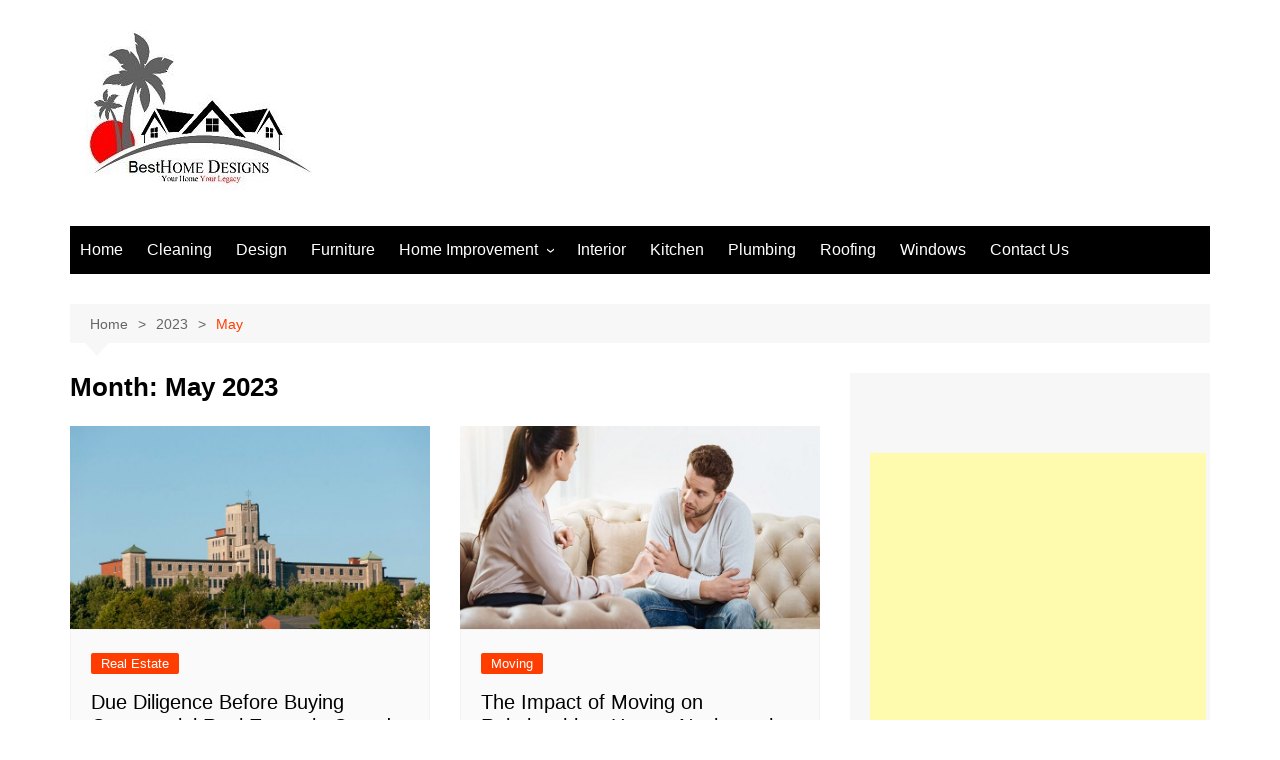

--- FILE ---
content_type: text/html; charset=UTF-8
request_url: https://besthomedesigns.org/2023/05/
body_size: 21123
content:
		<!doctype html>
		<html dir="ltr" lang="en-US" prefix="og: https://ogp.me/ns#">
				<head>
			<meta charset="UTF-8">
			<meta name="viewport" content="width=device-width, initial-scale=1">
			<link rel="profile" href="http://gmpg.org/xfn/11">
			<title>May, 2023 - Best Home designs</title>

		<!-- All in One SEO 4.6.8.1 - aioseo.com -->
		<meta name="robots" content="max-image-preview:large" />
		<link rel="canonical" href="https://besthomedesigns.org/2023/05/" />
		<link rel="next" href="https://besthomedesigns.org/2023/05/page/2/" />
		<meta name="generator" content="All in One SEO (AIOSEO) 4.6.8.1" />

		<meta name="google-site-verification" content="z1-QwNXUchKe5Ly83dzJ9YE8Auve_xfO0rTtyOQM-q0" />
		<script type="application/ld+json" class="aioseo-schema">
			{"@context":"https:\/\/schema.org","@graph":[{"@type":"BreadcrumbList","@id":"https:\/\/besthomedesigns.org\/2023\/05\/#breadcrumblist","itemListElement":[{"@type":"ListItem","@id":"https:\/\/besthomedesigns.org\/#listItem","position":1,"name":"Home","item":"https:\/\/besthomedesigns.org\/","nextItem":"https:\/\/besthomedesigns.org\/2023\/#listItem"},{"@type":"ListItem","@id":"https:\/\/besthomedesigns.org\/2023\/#listItem","position":2,"name":"2023","item":"https:\/\/besthomedesigns.org\/2023\/","nextItem":"https:\/\/besthomedesigns.org\/2023\/05\/#listItem","previousItem":"https:\/\/besthomedesigns.org\/#listItem"},{"@type":"ListItem","@id":"https:\/\/besthomedesigns.org\/2023\/05\/#listItem","position":3,"name":"May, 2023","previousItem":"https:\/\/besthomedesigns.org\/2023\/#listItem"}]},{"@type":"CollectionPage","@id":"https:\/\/besthomedesigns.org\/2023\/05\/#collectionpage","url":"https:\/\/besthomedesigns.org\/2023\/05\/","name":"May, 2023 - Best Home designs","inLanguage":"en-US","isPartOf":{"@id":"https:\/\/besthomedesigns.org\/#website"},"breadcrumb":{"@id":"https:\/\/besthomedesigns.org\/2023\/05\/#breadcrumblist"}},{"@type":"Organization","@id":"https:\/\/besthomedesigns.org\/#organization","name":"Best Home designs","description":"My WordPress Blog","url":"https:\/\/besthomedesigns.org\/","logo":{"@type":"ImageObject","url":"https:\/\/besthomedesigns.org\/wp-content\/uploads\/2019\/07\/cropped-besthomedesigns.jpg","@id":"https:\/\/besthomedesigns.org\/2023\/05\/#organizationLogo","width":274,"height":166},"image":{"@id":"https:\/\/besthomedesigns.org\/2023\/05\/#organizationLogo"}},{"@type":"WebSite","@id":"https:\/\/besthomedesigns.org\/#website","url":"https:\/\/besthomedesigns.org\/","name":"Best Home designs","description":"My WordPress Blog","inLanguage":"en-US","publisher":{"@id":"https:\/\/besthomedesigns.org\/#organization"}}]}
		</script>
		<!-- All in One SEO -->

<link rel="alternate" type="application/rss+xml" title="Best Home designs &raquo; Feed" href="https://besthomedesigns.org/feed/" />
<link rel="alternate" type="application/rss+xml" title="Best Home designs &raquo; Comments Feed" href="https://besthomedesigns.org/comments/feed/" />
		<style type="text/css">
			.epvc-eye {
				margin-right: 3px;
				width: 13px;
				display: inline-block;
				height: 13px;
				border: solid 1px #000;
				border-radius:  75% 15%;
				position: relative;
				transform: rotate(45deg);
			}
			.epvc-eye:before {
				content: '';
				display: block;
				position: absolute;
				width: 5px;
				height: 5px;
				border: solid 1px #000;
				border-radius: 50%;
				left: 3px;
				top: 3px;
			}
		</style>
	<style id='wp-img-auto-sizes-contain-inline-css' type='text/css'>
img:is([sizes=auto i],[sizes^="auto," i]){contain-intrinsic-size:3000px 1500px}
/*# sourceURL=wp-img-auto-sizes-contain-inline-css */
</style>
<style id='wp-emoji-styles-inline-css' type='text/css'>

	img.wp-smiley, img.emoji {
		display: inline !important;
		border: none !important;
		box-shadow: none !important;
		height: 1em !important;
		width: 1em !important;
		margin: 0 0.07em !important;
		vertical-align: -0.1em !important;
		background: none !important;
		padding: 0 !important;
	}
/*# sourceURL=wp-emoji-styles-inline-css */
</style>
<style id='wp-block-library-inline-css' type='text/css'>
:root{--wp-block-synced-color:#7a00df;--wp-block-synced-color--rgb:122,0,223;--wp-bound-block-color:var(--wp-block-synced-color);--wp-editor-canvas-background:#ddd;--wp-admin-theme-color:#007cba;--wp-admin-theme-color--rgb:0,124,186;--wp-admin-theme-color-darker-10:#006ba1;--wp-admin-theme-color-darker-10--rgb:0,107,160.5;--wp-admin-theme-color-darker-20:#005a87;--wp-admin-theme-color-darker-20--rgb:0,90,135;--wp-admin-border-width-focus:2px}@media (min-resolution:192dpi){:root{--wp-admin-border-width-focus:1.5px}}.wp-element-button{cursor:pointer}:root .has-very-light-gray-background-color{background-color:#eee}:root .has-very-dark-gray-background-color{background-color:#313131}:root .has-very-light-gray-color{color:#eee}:root .has-very-dark-gray-color{color:#313131}:root .has-vivid-green-cyan-to-vivid-cyan-blue-gradient-background{background:linear-gradient(135deg,#00d084,#0693e3)}:root .has-purple-crush-gradient-background{background:linear-gradient(135deg,#34e2e4,#4721fb 50%,#ab1dfe)}:root .has-hazy-dawn-gradient-background{background:linear-gradient(135deg,#faaca8,#dad0ec)}:root .has-subdued-olive-gradient-background{background:linear-gradient(135deg,#fafae1,#67a671)}:root .has-atomic-cream-gradient-background{background:linear-gradient(135deg,#fdd79a,#004a59)}:root .has-nightshade-gradient-background{background:linear-gradient(135deg,#330968,#31cdcf)}:root .has-midnight-gradient-background{background:linear-gradient(135deg,#020381,#2874fc)}:root{--wp--preset--font-size--normal:16px;--wp--preset--font-size--huge:42px}.has-regular-font-size{font-size:1em}.has-larger-font-size{font-size:2.625em}.has-normal-font-size{font-size:var(--wp--preset--font-size--normal)}.has-huge-font-size{font-size:var(--wp--preset--font-size--huge)}.has-text-align-center{text-align:center}.has-text-align-left{text-align:left}.has-text-align-right{text-align:right}.has-fit-text{white-space:nowrap!important}#end-resizable-editor-section{display:none}.aligncenter{clear:both}.items-justified-left{justify-content:flex-start}.items-justified-center{justify-content:center}.items-justified-right{justify-content:flex-end}.items-justified-space-between{justify-content:space-between}.screen-reader-text{border:0;clip-path:inset(50%);height:1px;margin:-1px;overflow:hidden;padding:0;position:absolute;width:1px;word-wrap:normal!important}.screen-reader-text:focus{background-color:#ddd;clip-path:none;color:#444;display:block;font-size:1em;height:auto;left:5px;line-height:normal;padding:15px 23px 14px;text-decoration:none;top:5px;width:auto;z-index:100000}html :where(.has-border-color){border-style:solid}html :where([style*=border-top-color]){border-top-style:solid}html :where([style*=border-right-color]){border-right-style:solid}html :where([style*=border-bottom-color]){border-bottom-style:solid}html :where([style*=border-left-color]){border-left-style:solid}html :where([style*=border-width]){border-style:solid}html :where([style*=border-top-width]){border-top-style:solid}html :where([style*=border-right-width]){border-right-style:solid}html :where([style*=border-bottom-width]){border-bottom-style:solid}html :where([style*=border-left-width]){border-left-style:solid}html :where(img[class*=wp-image-]){height:auto;max-width:100%}:where(figure){margin:0 0 1em}html :where(.is-position-sticky){--wp-admin--admin-bar--position-offset:var(--wp-admin--admin-bar--height,0px)}@media screen and (max-width:600px){html :where(.is-position-sticky){--wp-admin--admin-bar--position-offset:0px}}

/*# sourceURL=wp-block-library-inline-css */
</style><style id='global-styles-inline-css' type='text/css'>
:root{--wp--preset--aspect-ratio--square: 1;--wp--preset--aspect-ratio--4-3: 4/3;--wp--preset--aspect-ratio--3-4: 3/4;--wp--preset--aspect-ratio--3-2: 3/2;--wp--preset--aspect-ratio--2-3: 2/3;--wp--preset--aspect-ratio--16-9: 16/9;--wp--preset--aspect-ratio--9-16: 9/16;--wp--preset--color--black: #000000;--wp--preset--color--cyan-bluish-gray: #abb8c3;--wp--preset--color--white: #ffffff;--wp--preset--color--pale-pink: #f78da7;--wp--preset--color--vivid-red: #cf2e2e;--wp--preset--color--luminous-vivid-orange: #ff6900;--wp--preset--color--luminous-vivid-amber: #fcb900;--wp--preset--color--light-green-cyan: #7bdcb5;--wp--preset--color--vivid-green-cyan: #00d084;--wp--preset--color--pale-cyan-blue: #8ed1fc;--wp--preset--color--vivid-cyan-blue: #0693e3;--wp--preset--color--vivid-purple: #9b51e0;--wp--preset--gradient--vivid-cyan-blue-to-vivid-purple: linear-gradient(135deg,rgb(6,147,227) 0%,rgb(155,81,224) 100%);--wp--preset--gradient--light-green-cyan-to-vivid-green-cyan: linear-gradient(135deg,rgb(122,220,180) 0%,rgb(0,208,130) 100%);--wp--preset--gradient--luminous-vivid-amber-to-luminous-vivid-orange: linear-gradient(135deg,rgb(252,185,0) 0%,rgb(255,105,0) 100%);--wp--preset--gradient--luminous-vivid-orange-to-vivid-red: linear-gradient(135deg,rgb(255,105,0) 0%,rgb(207,46,46) 100%);--wp--preset--gradient--very-light-gray-to-cyan-bluish-gray: linear-gradient(135deg,rgb(238,238,238) 0%,rgb(169,184,195) 100%);--wp--preset--gradient--cool-to-warm-spectrum: linear-gradient(135deg,rgb(74,234,220) 0%,rgb(151,120,209) 20%,rgb(207,42,186) 40%,rgb(238,44,130) 60%,rgb(251,105,98) 80%,rgb(254,248,76) 100%);--wp--preset--gradient--blush-light-purple: linear-gradient(135deg,rgb(255,206,236) 0%,rgb(152,150,240) 100%);--wp--preset--gradient--blush-bordeaux: linear-gradient(135deg,rgb(254,205,165) 0%,rgb(254,45,45) 50%,rgb(107,0,62) 100%);--wp--preset--gradient--luminous-dusk: linear-gradient(135deg,rgb(255,203,112) 0%,rgb(199,81,192) 50%,rgb(65,88,208) 100%);--wp--preset--gradient--pale-ocean: linear-gradient(135deg,rgb(255,245,203) 0%,rgb(182,227,212) 50%,rgb(51,167,181) 100%);--wp--preset--gradient--electric-grass: linear-gradient(135deg,rgb(202,248,128) 0%,rgb(113,206,126) 100%);--wp--preset--gradient--midnight: linear-gradient(135deg,rgb(2,3,129) 0%,rgb(40,116,252) 100%);--wp--preset--font-size--small: 16px;--wp--preset--font-size--medium: 28px;--wp--preset--font-size--large: 32px;--wp--preset--font-size--x-large: 42px;--wp--preset--font-size--larger: 38px;--wp--preset--spacing--20: 0.44rem;--wp--preset--spacing--30: 0.67rem;--wp--preset--spacing--40: 1rem;--wp--preset--spacing--50: 1.5rem;--wp--preset--spacing--60: 2.25rem;--wp--preset--spacing--70: 3.38rem;--wp--preset--spacing--80: 5.06rem;--wp--preset--shadow--natural: 6px 6px 9px rgba(0, 0, 0, 0.2);--wp--preset--shadow--deep: 12px 12px 50px rgba(0, 0, 0, 0.4);--wp--preset--shadow--sharp: 6px 6px 0px rgba(0, 0, 0, 0.2);--wp--preset--shadow--outlined: 6px 6px 0px -3px rgb(255, 255, 255), 6px 6px rgb(0, 0, 0);--wp--preset--shadow--crisp: 6px 6px 0px rgb(0, 0, 0);}:where(.is-layout-flex){gap: 0.5em;}:where(.is-layout-grid){gap: 0.5em;}body .is-layout-flex{display: flex;}.is-layout-flex{flex-wrap: wrap;align-items: center;}.is-layout-flex > :is(*, div){margin: 0;}body .is-layout-grid{display: grid;}.is-layout-grid > :is(*, div){margin: 0;}:where(.wp-block-columns.is-layout-flex){gap: 2em;}:where(.wp-block-columns.is-layout-grid){gap: 2em;}:where(.wp-block-post-template.is-layout-flex){gap: 1.25em;}:where(.wp-block-post-template.is-layout-grid){gap: 1.25em;}.has-black-color{color: var(--wp--preset--color--black) !important;}.has-cyan-bluish-gray-color{color: var(--wp--preset--color--cyan-bluish-gray) !important;}.has-white-color{color: var(--wp--preset--color--white) !important;}.has-pale-pink-color{color: var(--wp--preset--color--pale-pink) !important;}.has-vivid-red-color{color: var(--wp--preset--color--vivid-red) !important;}.has-luminous-vivid-orange-color{color: var(--wp--preset--color--luminous-vivid-orange) !important;}.has-luminous-vivid-amber-color{color: var(--wp--preset--color--luminous-vivid-amber) !important;}.has-light-green-cyan-color{color: var(--wp--preset--color--light-green-cyan) !important;}.has-vivid-green-cyan-color{color: var(--wp--preset--color--vivid-green-cyan) !important;}.has-pale-cyan-blue-color{color: var(--wp--preset--color--pale-cyan-blue) !important;}.has-vivid-cyan-blue-color{color: var(--wp--preset--color--vivid-cyan-blue) !important;}.has-vivid-purple-color{color: var(--wp--preset--color--vivid-purple) !important;}.has-black-background-color{background-color: var(--wp--preset--color--black) !important;}.has-cyan-bluish-gray-background-color{background-color: var(--wp--preset--color--cyan-bluish-gray) !important;}.has-white-background-color{background-color: var(--wp--preset--color--white) !important;}.has-pale-pink-background-color{background-color: var(--wp--preset--color--pale-pink) !important;}.has-vivid-red-background-color{background-color: var(--wp--preset--color--vivid-red) !important;}.has-luminous-vivid-orange-background-color{background-color: var(--wp--preset--color--luminous-vivid-orange) !important;}.has-luminous-vivid-amber-background-color{background-color: var(--wp--preset--color--luminous-vivid-amber) !important;}.has-light-green-cyan-background-color{background-color: var(--wp--preset--color--light-green-cyan) !important;}.has-vivid-green-cyan-background-color{background-color: var(--wp--preset--color--vivid-green-cyan) !important;}.has-pale-cyan-blue-background-color{background-color: var(--wp--preset--color--pale-cyan-blue) !important;}.has-vivid-cyan-blue-background-color{background-color: var(--wp--preset--color--vivid-cyan-blue) !important;}.has-vivid-purple-background-color{background-color: var(--wp--preset--color--vivid-purple) !important;}.has-black-border-color{border-color: var(--wp--preset--color--black) !important;}.has-cyan-bluish-gray-border-color{border-color: var(--wp--preset--color--cyan-bluish-gray) !important;}.has-white-border-color{border-color: var(--wp--preset--color--white) !important;}.has-pale-pink-border-color{border-color: var(--wp--preset--color--pale-pink) !important;}.has-vivid-red-border-color{border-color: var(--wp--preset--color--vivid-red) !important;}.has-luminous-vivid-orange-border-color{border-color: var(--wp--preset--color--luminous-vivid-orange) !important;}.has-luminous-vivid-amber-border-color{border-color: var(--wp--preset--color--luminous-vivid-amber) !important;}.has-light-green-cyan-border-color{border-color: var(--wp--preset--color--light-green-cyan) !important;}.has-vivid-green-cyan-border-color{border-color: var(--wp--preset--color--vivid-green-cyan) !important;}.has-pale-cyan-blue-border-color{border-color: var(--wp--preset--color--pale-cyan-blue) !important;}.has-vivid-cyan-blue-border-color{border-color: var(--wp--preset--color--vivid-cyan-blue) !important;}.has-vivid-purple-border-color{border-color: var(--wp--preset--color--vivid-purple) !important;}.has-vivid-cyan-blue-to-vivid-purple-gradient-background{background: var(--wp--preset--gradient--vivid-cyan-blue-to-vivid-purple) !important;}.has-light-green-cyan-to-vivid-green-cyan-gradient-background{background: var(--wp--preset--gradient--light-green-cyan-to-vivid-green-cyan) !important;}.has-luminous-vivid-amber-to-luminous-vivid-orange-gradient-background{background: var(--wp--preset--gradient--luminous-vivid-amber-to-luminous-vivid-orange) !important;}.has-luminous-vivid-orange-to-vivid-red-gradient-background{background: var(--wp--preset--gradient--luminous-vivid-orange-to-vivid-red) !important;}.has-very-light-gray-to-cyan-bluish-gray-gradient-background{background: var(--wp--preset--gradient--very-light-gray-to-cyan-bluish-gray) !important;}.has-cool-to-warm-spectrum-gradient-background{background: var(--wp--preset--gradient--cool-to-warm-spectrum) !important;}.has-blush-light-purple-gradient-background{background: var(--wp--preset--gradient--blush-light-purple) !important;}.has-blush-bordeaux-gradient-background{background: var(--wp--preset--gradient--blush-bordeaux) !important;}.has-luminous-dusk-gradient-background{background: var(--wp--preset--gradient--luminous-dusk) !important;}.has-pale-ocean-gradient-background{background: var(--wp--preset--gradient--pale-ocean) !important;}.has-electric-grass-gradient-background{background: var(--wp--preset--gradient--electric-grass) !important;}.has-midnight-gradient-background{background: var(--wp--preset--gradient--midnight) !important;}.has-small-font-size{font-size: var(--wp--preset--font-size--small) !important;}.has-medium-font-size{font-size: var(--wp--preset--font-size--medium) !important;}.has-large-font-size{font-size: var(--wp--preset--font-size--large) !important;}.has-x-large-font-size{font-size: var(--wp--preset--font-size--x-large) !important;}
/*# sourceURL=global-styles-inline-css */
</style>

<style id='classic-theme-styles-inline-css' type='text/css'>
/*! This file is auto-generated */
.wp-block-button__link{color:#fff;background-color:#32373c;border-radius:9999px;box-shadow:none;text-decoration:none;padding:calc(.667em + 2px) calc(1.333em + 2px);font-size:1.125em}.wp-block-file__button{background:#32373c;color:#fff;text-decoration:none}
/*# sourceURL=/wp-includes/css/classic-themes.min.css */
</style>
<link rel='stylesheet' id='dashicons-css' href='https://besthomedesigns.org/wp-includes/css/dashicons.min.css?ver=6.9' type='text/css' media='all' />
<link rel='stylesheet' id='admin-bar-css' href='https://besthomedesigns.org/wp-includes/css/admin-bar.min.css?ver=6.9' type='text/css' media='all' />
<style id='admin-bar-inline-css' type='text/css'>

    /* Hide CanvasJS credits for P404 charts specifically */
    #p404RedirectChart .canvasjs-chart-credit {
        display: none !important;
    }
    
    #p404RedirectChart canvas {
        border-radius: 6px;
    }

    .p404-redirect-adminbar-weekly-title {
        font-weight: bold;
        font-size: 14px;
        color: #fff;
        margin-bottom: 6px;
    }

    #wpadminbar #wp-admin-bar-p404_free_top_button .ab-icon:before {
        content: "\f103";
        color: #dc3545;
        top: 3px;
    }
    
    #wp-admin-bar-p404_free_top_button .ab-item {
        min-width: 80px !important;
        padding: 0px !important;
    }
    
    /* Ensure proper positioning and z-index for P404 dropdown */
    .p404-redirect-adminbar-dropdown-wrap { 
        min-width: 0; 
        padding: 0;
        position: static !important;
    }
    
    #wpadminbar #wp-admin-bar-p404_free_top_button_dropdown {
        position: static !important;
    }
    
    #wpadminbar #wp-admin-bar-p404_free_top_button_dropdown .ab-item {
        padding: 0 !important;
        margin: 0 !important;
    }
    
    .p404-redirect-dropdown-container {
        min-width: 340px;
        padding: 18px 18px 12px 18px;
        background: #23282d !important;
        color: #fff;
        border-radius: 12px;
        box-shadow: 0 8px 32px rgba(0,0,0,0.25);
        margin-top: 10px;
        position: relative !important;
        z-index: 999999 !important;
        display: block !important;
        border: 1px solid #444;
    }
    
    /* Ensure P404 dropdown appears on hover */
    #wpadminbar #wp-admin-bar-p404_free_top_button .p404-redirect-dropdown-container { 
        display: none !important;
    }
    
    #wpadminbar #wp-admin-bar-p404_free_top_button:hover .p404-redirect-dropdown-container { 
        display: block !important;
    }
    
    #wpadminbar #wp-admin-bar-p404_free_top_button:hover #wp-admin-bar-p404_free_top_button_dropdown .p404-redirect-dropdown-container {
        display: block !important;
    }
    
    .p404-redirect-card {
        background: #2c3338;
        border-radius: 8px;
        padding: 18px 18px 12px 18px;
        box-shadow: 0 2px 8px rgba(0,0,0,0.07);
        display: flex;
        flex-direction: column;
        align-items: flex-start;
        border: 1px solid #444;
    }
    
    .p404-redirect-btn {
        display: inline-block;
        background: #dc3545;
        color: #fff !important;
        font-weight: bold;
        padding: 5px 22px;
        border-radius: 8px;
        text-decoration: none;
        font-size: 17px;
        transition: background 0.2s, box-shadow 0.2s;
        margin-top: 8px;
        box-shadow: 0 2px 8px rgba(220,53,69,0.15);
        text-align: center;
        line-height: 1.6;
    }
    
    .p404-redirect-btn:hover {
        background: #c82333;
        color: #fff !important;
        box-shadow: 0 4px 16px rgba(220,53,69,0.25);
    }
    
    /* Prevent conflicts with other admin bar dropdowns */
    #wpadminbar .ab-top-menu > li:hover > .ab-item,
    #wpadminbar .ab-top-menu > li.hover > .ab-item {
        z-index: auto;
    }
    
    #wpadminbar #wp-admin-bar-p404_free_top_button:hover > .ab-item {
        z-index: 999998 !important;
    }
    
/*# sourceURL=admin-bar-inline-css */
</style>
<link rel='stylesheet' id='cream-magazine-style-css' href='https://besthomedesigns.org/wp-content/themes/cream-magazine/style.css?ver=2.1.10' type='text/css' media='all' />
<link rel='stylesheet' id='cream-magazine-main-css' href='https://besthomedesigns.org/wp-content/themes/cream-magazine/assets/dist/css/main.css?ver=2.1.10' type='text/css' media='all' />
<script type="text/javascript" src="https://besthomedesigns.org/wp-includes/js/jquery/jquery.min.js?ver=3.7.1" id="jquery-core-js"></script>
<script type="text/javascript" src="https://besthomedesigns.org/wp-includes/js/jquery/jquery-migrate.min.js?ver=3.4.1" id="jquery-migrate-js"></script>
<link rel="https://api.w.org/" href="https://besthomedesigns.org/wp-json/" /><link rel="EditURI" type="application/rsd+xml" title="RSD" href="https://besthomedesigns.org/xmlrpc.php?rsd" />
<meta name="generator" content="WordPress 6.9" />
<!-- MagenetMonetization V: 1.0.29.3--><!-- MagenetMonetization 1 --><!-- MagenetMonetization 1.1 --><style>a:hover{text-decoration:none !important;}button,input[type="button"],input[type="reset"],input[type="submit"],.primary-navigation > ul > li.home-btn,.cm_header_lay_three .primary-navigation > ul > li.home-btn,.news_ticker_wrap .ticker_head,#toTop,.section-title h2::after,.sidebar-widget-area .widget .widget-title h2::after,.footer-widget-container .widget .widget-title h2::after,#comments div#respond h3#reply-title::after,#comments h2.comments-title:after,.post_tags a,.owl-carousel .owl-nav button.owl-prev,.owl-carousel .owl-nav button.owl-next,.cm_author_widget .author-detail-link a,.error_foot form input[type="submit"],.widget_search form input[type="submit"],.header-search-container input[type="submit"],.trending_widget_carousel .owl-dots button.owl-dot,.pagination .page-numbers.current,.post-navigation .nav-links .nav-previous a,.post-navigation .nav-links .nav-next a,#comments form input[type="submit"],footer .widget.widget_search form input[type="submit"]:hover,.widget_product_search .woocommerce-product-search button[type="submit"],.woocommerce ul.products li.product .button,.woocommerce .woocommerce-pagination ul.page-numbers li span.current,.woocommerce .product div.summary .cart button.single_add_to_cart_button,.woocommerce .product div.woocommerce-tabs div.panel #reviews #review_form_wrapper .comment-form p.form-submit .submit,.woocommerce .product section.related > h2::after,.woocommerce .cart .button:hover,.woocommerce .cart .button:focus,.woocommerce .cart input.button:hover,.woocommerce .cart input.button:focus,.woocommerce #respond input#submit:hover,.woocommerce #respond input#submit:focus,.woocommerce button.button:hover,.woocommerce button.button:focus,.woocommerce input.button:hover,.woocommerce input.button:focus,.woocommerce #respond input#submit.alt:hover,.woocommerce a.button.alt:hover,.woocommerce button.button.alt:hover,.woocommerce input.button.alt:hover,.woocommerce a.remove:hover,.woocommerce-account .woocommerce-MyAccount-navigation ul li.is-active a,.woocommerce a.button:hover,.woocommerce a.button:focus,.widget_product_tag_cloud .tagcloud a:hover,.widget_product_tag_cloud .tagcloud a:focus,.woocommerce .widget_price_filter .price_slider_wrapper .ui-slider .ui-slider-handle,.error_page_top_portion,.primary-navigation ul li a span.menu-item-description{background-color:#FF3D00}a:hover,.post_title h2 a:hover,.post_title h2 a:focus,.post_meta li a:hover,.post_meta li a:focus,ul.social-icons li a[href*=".com"]:hover::before,.ticker_carousel .owl-nav button.owl-prev i,.ticker_carousel .owl-nav button.owl-next i,.news_ticker_wrap .ticker_items .item a:hover,.news_ticker_wrap .ticker_items .item a:focus,.cm_banner .post_title h2 a:hover,.cm_banner .post_meta li a:hover,.cm_middle_post_widget_one .post_title h2 a:hover,.cm_middle_post_widget_one .post_meta li a:hover,.cm_middle_post_widget_three .post_thumb .post-holder a:hover,.cm_middle_post_widget_three .post_thumb .post-holder a:focus,.cm_middle_post_widget_six .middle_widget_six_carousel .item .card .card_content a:hover,.cm_middle_post_widget_six .middle_widget_six_carousel .item .card .card_content a:focus,.cm_post_widget_twelve .card .post-holder a:hover,.cm_post_widget_twelve .card .post-holder a:focus,.cm_post_widget_seven .card .card_content a:hover,.cm_post_widget_seven .card .card_content a:focus,.copyright_section a:hover,.footer_nav ul li a:hover,.breadcrumb ul li:last-child span,.pagination .page-numbers:hover,#comments ol.comment-list li article footer.comment-meta .comment-metadata span.edit-link a:hover,#comments ol.comment-list li article .reply a:hover,.social-share ul li a:hover,ul.social-icons li a:hover,ul.social-icons li a:focus,.woocommerce ul.products li.product a:hover,.woocommerce ul.products li.product .price,.woocommerce .woocommerce-pagination ul.page-numbers li a.page-numbers:hover,.woocommerce div.product p.price,.woocommerce div.product span.price,.video_section .video_details .post_title h2 a:hover,.primary-navigation.dark li a:hover,footer .footer_inner a:hover,.footer-widget-container ul.post_meta li:hover span,.footer-widget-container ul.post_meta li:hover a,ul.post_meta li a:hover,.cm-post-widget-two .big-card .post-holder .post_title h2 a:hover,.cm-post-widget-two .big-card .post_meta li a:hover,.copyright_section .copyrights a,.breadcrumb ul li a:hover,.breadcrumb ul li a:hover span{color:#FF3D00}.ticker_carousel .owl-nav button.owl-prev,.ticker_carousel .owl-nav button.owl-next,.error_foot form input[type="submit"],.widget_search form input[type="submit"],.pagination .page-numbers:hover,#comments form input[type="submit"],.social-share ul li a:hover,.header-search-container .search-form-entry,.widget_product_search .woocommerce-product-search button[type="submit"],.woocommerce .woocommerce-pagination ul.page-numbers li span.current,.woocommerce .woocommerce-pagination ul.page-numbers li a.page-numbers:hover,.woocommerce a.remove:hover,.ticker_carousel .owl-nav button.owl-prev:hover,.ticker_carousel .owl-nav button.owl-next:hover,footer .widget.widget_search form input[type="submit"]:hover,.trending_widget_carousel .owl-dots button.owl-dot,.the_content blockquote,.widget_tag_cloud .tagcloud a:hover{border-color:#FF3D00}.ticker_carousel.owl-carousel .owl-nav button:hover svg{color:#FF3D00;fill:#FF3D00;}header .mask{background-color:rgba(0,0,0,0.2);}.site-description{color:#000000;}body{font-family:Arial,sans-serif;font-weight:inherit;}h1,h2,h3,h4,h5,h6,.site-title{font-family:Arial,sans-serif;font-weight:inherit;}.entry_cats ul.post-categories li a{background-color:#FF3D00;color:#fff;}.entry_cats ul.post-categories li a:hover,.cm_middle_post_widget_six .middle_widget_six_carousel .item .card .card_content .entry_cats ul.post-categories li a:hover{background-color:#010101;color:#fff;}.the_content a{color:#FF3D00;}.the_content a:hover{color:#010101;}.post-display-grid .card_content .cm-post-excerpt{margin-top:15px;}</style>		<style type="text/css">
							.site-title,
				.site-description {
					position: absolute;
					clip: rect(1px, 1px, 1px, 1px);
				}
						</style>
		<link rel="icon" href="https://besthomedesigns.org/wp-content/uploads/2019/07/cropped-besthomedesigns-1-32x32.jpg" sizes="32x32" />
<link rel="icon" href="https://besthomedesigns.org/wp-content/uploads/2019/07/cropped-besthomedesigns-1-192x192.jpg" sizes="192x192" />
<link rel="apple-touch-icon" href="https://besthomedesigns.org/wp-content/uploads/2019/07/cropped-besthomedesigns-1-180x180.jpg" />
<meta name="msapplication-TileImage" content="https://besthomedesigns.org/wp-content/uploads/2019/07/cropped-besthomedesigns-1-270x270.jpg" />
			<meta name="adxom-verification" content="1gnitsoptseugdiap314495514f48f2445902f84f4155">

		</head>
				<body class="archive date wp-custom-logo wp-embed-responsive wp-theme-cream-magazine hfeed right-sidebar">
						<a class="skip-link screen-reader-text" href="#content">Skip to content</a>
				<div class="page-wrapper">
		<header class="general-header cm-header-style-one">
		<div class="cm-container">
		<div class="logo-container">
			<div class="row align-items-center">
				<div class="cm-col-lg-4 cm-col-12">
							<div class="logo">
			<a href="https://besthomedesigns.org/" class="custom-logo-link" rel="home"><img width="274" height="166" src="https://besthomedesigns.org/wp-content/uploads/2019/07/cropped-besthomedesigns.jpg" class="custom-logo" alt="Best Home designs" decoding="async" /></a>		</div><!-- .logo -->
						</div><!-- .col -->
							</div><!-- .row -->
		</div><!-- .logo-container -->
		<nav class="main-navigation">
			<div id="main-nav" class="primary-navigation">
				<ul id="menu-main" class=""><li id="menu-item-11" class="menu-item menu-item-type-custom menu-item-object-custom menu-item-home menu-item-11"><a href="http://besthomedesigns.org/">Home</a></li>
<li id="menu-item-51" class="menu-item menu-item-type-taxonomy menu-item-object-category menu-item-51"><a href="https://besthomedesigns.org/category/cleaning/">Cleaning</a></li>
<li id="menu-item-52" class="menu-item menu-item-type-taxonomy menu-item-object-category menu-item-52"><a href="https://besthomedesigns.org/category/design/">Design</a></li>
<li id="menu-item-53" class="menu-item menu-item-type-taxonomy menu-item-object-category menu-item-53"><a href="https://besthomedesigns.org/category/furniture/">Furniture</a></li>
<li id="menu-item-54" class="menu-item menu-item-type-taxonomy menu-item-object-category menu-item-has-children menu-item-54"><a href="https://besthomedesigns.org/category/home-improvement/">Home Improvement</a>
<ul class="sub-menu">
	<li id="menu-item-59" class="menu-item menu-item-type-taxonomy menu-item-object-category menu-item-59"><a href="https://besthomedesigns.org/category/swimming-pool/">Swimming Pool</a></li>
</ul>
</li>
<li id="menu-item-55" class="menu-item menu-item-type-taxonomy menu-item-object-category menu-item-55"><a href="https://besthomedesigns.org/category/interior/">Interior</a></li>
<li id="menu-item-56" class="menu-item menu-item-type-taxonomy menu-item-object-category menu-item-56"><a href="https://besthomedesigns.org/category/kitchen/">Kitchen</a></li>
<li id="menu-item-57" class="menu-item menu-item-type-taxonomy menu-item-object-category menu-item-57"><a href="https://besthomedesigns.org/category/plumbing/">Plumbing</a></li>
<li id="menu-item-58" class="menu-item menu-item-type-taxonomy menu-item-object-category menu-item-58"><a href="https://besthomedesigns.org/category/roofing/">Roofing</a></li>
<li id="menu-item-60" class="menu-item menu-item-type-taxonomy menu-item-object-category menu-item-60"><a href="https://besthomedesigns.org/category/windows/">Windows</a></li>
<li id="menu-item-1867" class="menu-item menu-item-type-post_type menu-item-object-page menu-item-1867"><a href="https://besthomedesigns.org/contact-us/">Contact Us</a></li>
</ul>			</div><!-- .primary-navigation -->
			<div class="header-search-container">
				<div class="search-form-entry">
					<form role="search" class="cm-search-form" method="get" action="https://besthomedesigns.org/"><input type="search" name="s" placeholder="Search..." value="" ><button type="submit" class="cm-submit-btn"><svg xmlns="http://www.w3.org/2000/svg" viewBox="0 0 512 512"><path d="M416 208c0 45.9-14.9 88.3-40 122.7L502.6 457.4c12.5 12.5 12.5 32.8 0 45.3s-32.8 12.5-45.3 0L330.7 376c-34.4 25.2-76.8 40-122.7 40C93.1 416 0 322.9 0 208S93.1 0 208 0S416 93.1 416 208zM208 352a144 144 0 1 0 0-288 144 144 0 1 0 0 288z"/></svg></button></form>				</div><!-- .search-form-entry -->
			</div><!-- .search-container -->
		</nav><!-- .main-navigation -->
	</div><!-- .cm-container -->
</header><!-- .general-header -->
<div id="content" class="site-content">
	<div class="cm-container">
	<div class="inner-page-wrapper">
		<div id="primary" class="content-area">
			<main id="main" class="site-main">
				<div class="cm_archive_page">
								<div class="breadcrumb  default-breadcrumb">
				<nav role="navigation" aria-label="Breadcrumbs" class="breadcrumb-trail breadcrumbs" itemprop="breadcrumb"><ul class="trail-items" itemscope itemtype="http://schema.org/BreadcrumbList"><meta name="numberOfItems" content="3" /><meta name="itemListOrder" content="Ascending" /><li itemprop="itemListElement" itemscope itemtype="http://schema.org/ListItem" class="trail-item trail-begin"><a href="https://besthomedesigns.org/" rel="home" itemprop="item"><span itemprop="name">Home</span></a><meta itemprop="position" content="1" /></li><li itemprop="itemListElement" itemscope itemtype="http://schema.org/ListItem" class="trail-item"><a href="https://besthomedesigns.org/2023/" itemprop="item"><span itemprop="name">2023</span></a><meta itemprop="position" content="2" /></li><li itemprop="itemListElement" itemscope itemtype="http://schema.org/ListItem" class="trail-item trail-end"><a href="https://besthomedesigns.org/2023/05" itemprop="item"><span itemprop="name">May</span></a><meta itemprop="position" content="3" /></li></ul></nav>			</div>
								<div class="archive-container">
						<div class="row">
							<div class="cm-col-lg-8 cm-col-12 sticky_portion">
								<div class="content-entry">
																			<section class="list_page_iner">
											<div class="section-title">
												<h1>Month: <span>May 2023</span></h1>											</div><!-- .section-title -->
											<div class="list_entry">
												<section class="post-display-grid">
													<div class="section_inner">
														<div class="row">
															<div class="cm-col-lg-6 cm-col-md-6 cm-col-12">
	<article id="post-1849" class="grid-post-holder post-1849 post type-post status-publish format-standard has-post-thumbnail hentry category-real-estate">
		<div class="card">
							<div class="post_thumb">
							<a href="https://besthomedesigns.org/due-diligence-before-buying-commercial-real-estate-in-canada/">
			<figure class="imghover">
				<img width="800" height="450" src="https://besthomedesigns.org/wp-content/uploads/2023/05/Commercial-Real-Estate-in-Canada-800x450.jpg" class="attachment-cream-magazine-thumbnail-2 size-cream-magazine-thumbnail-2 wp-post-image" alt="Due Diligence Before Buying Commercial Real Estate in Canada" decoding="async" fetchpriority="high" />			</figure>
		</a>
						</div>
							<div class="card_content">
								<div class="entry_cats">
					<ul class="post-categories">
	<li><a href="https://besthomedesigns.org/category/real-estate/" rel="category tag">Real Estate</a></li></ul>				</div><!-- .entry_cats -->
								<div class="post_title">
					<h2><a href="https://besthomedesigns.org/due-diligence-before-buying-commercial-real-estate-in-canada/">Due Diligence Before Buying Commercial Real Estate in Canada</a></h2>
				</div><!-- .post_title -->
							<div class="cm-post-meta">
				<ul class="post_meta">
											<li class="post_author">
							<a href="https://besthomedesigns.org/author/admin/">
								<span class="cm-meta-icon">
									<svg xmlns="http://www.w3.org/2000/svg" viewBox="0 0 512 512"><path d="M406.5 399.6C387.4 352.9 341.5 320 288 320l-64 0c-53.5 0-99.4 32.9-118.5 79.6C69.9 362.2 48 311.7 48 256C48 141.1 141.1 48 256 48s208 93.1 208 208c0 55.7-21.9 106.2-57.5 143.6zm-40.1 32.7C334.4 452.4 296.6 464 256 464s-78.4-11.6-110.5-31.7c7.3-36.7 39.7-64.3 78.5-64.3l64 0c38.8 0 71.2 27.6 78.5 64.3zM256 512A256 256 0 1 0 256 0a256 256 0 1 0 0 512zm0-272a40 40 0 1 1 0-80 40 40 0 1 1 0 80zm-88-40a88 88 0 1 0 176 0 88 88 0 1 0 -176 0z"/></svg>
								</span>
								admin							</a>
						</li><!-- .post_author -->
												<li class="posted_date">
							<a href="https://besthomedesigns.org/due-diligence-before-buying-commercial-real-estate-in-canada/">
								<span class="cm-meta-icon">
									<svg xmlns="http://www.w3.org/2000/svg" viewBox="0 0 448 512"><path d="M152 24c0-13.3-10.7-24-24-24s-24 10.7-24 24l0 40L64 64C28.7 64 0 92.7 0 128l0 16 0 48L0 448c0 35.3 28.7 64 64 64l320 0c35.3 0 64-28.7 64-64l0-256 0-48 0-16c0-35.3-28.7-64-64-64l-40 0 0-40c0-13.3-10.7-24-24-24s-24 10.7-24 24l0 40L152 64l0-40zM48 192l352 0 0 256c0 8.8-7.2 16-16 16L64 464c-8.8 0-16-7.2-16-16l0-256z"/></svg>
								</span>
								<time class="entry-date published" datetime="2023-05-28T12:10:08+00:00">May 28, 2023</time>							</a>
						</li><!-- .posted_date -->
												<li class="comments">
							<a href="https://besthomedesigns.org/due-diligence-before-buying-commercial-real-estate-in-canada/#comments">
								<span class="cm-meta-icon">
									<svg xmlns="http://www.w3.org/2000/svg" viewBox="0 0 512 512"><path d="M160 368c26.5 0 48 21.5 48 48l0 16 72.5-54.4c8.3-6.2 18.4-9.6 28.8-9.6L448 368c8.8 0 16-7.2 16-16l0-288c0-8.8-7.2-16-16-16L64 48c-8.8 0-16 7.2-16 16l0 288c0 8.8 7.2 16 16 16l96 0zm48 124l-.2 .2-5.1 3.8-17.1 12.8c-4.8 3.6-11.3 4.2-16.8 1.5s-8.8-8.2-8.8-14.3l0-21.3 0-6.4 0-.3 0-4 0-48-48 0-48 0c-35.3 0-64-28.7-64-64L0 64C0 28.7 28.7 0 64 0L448 0c35.3 0 64 28.7 64 64l0 288c0 35.3-28.7 64-64 64l-138.7 0L208 492z"/></svg>
								</span>
								0							</a>
						</li><!-- .comments -->
										</ul><!-- .post_meta -->
			</div><!-- .meta -->
			 
							</div><!-- .card_content -->
		</div><!-- .card -->
	</article><!-- #post-1849 -->
</div><!-- .col -->
<div class="cm-col-lg-6 cm-col-md-6 cm-col-12">
	<article id="post-1845" class="grid-post-holder post-1845 post type-post status-publish format-standard has-post-thumbnail hentry category-moving">
		<div class="card">
							<div class="post_thumb">
							<a href="https://besthomedesigns.org/the-impact-of-moving-on-relationships-how-to-navigate-the-transition-together/">
			<figure class="imghover">
				<img width="800" height="450" src="https://besthomedesigns.org/wp-content/uploads/2023/05/Moving-on-Relationships-800x450.jpg" class="attachment-cream-magazine-thumbnail-2 size-cream-magazine-thumbnail-2 wp-post-image" alt="The Impact of Moving on Relationships: How to Navigate the Transition Together" decoding="async" />			</figure>
		</a>
						</div>
							<div class="card_content">
								<div class="entry_cats">
					<ul class="post-categories">
	<li><a href="https://besthomedesigns.org/category/moving/" rel="category tag">Moving</a></li></ul>				</div><!-- .entry_cats -->
								<div class="post_title">
					<h2><a href="https://besthomedesigns.org/the-impact-of-moving-on-relationships-how-to-navigate-the-transition-together/">The Impact of Moving on Relationships: How to Navigate the Transition Together</a></h2>
				</div><!-- .post_title -->
							<div class="cm-post-meta">
				<ul class="post_meta">
											<li class="post_author">
							<a href="https://besthomedesigns.org/author/admin/">
								<span class="cm-meta-icon">
									<svg xmlns="http://www.w3.org/2000/svg" viewBox="0 0 512 512"><path d="M406.5 399.6C387.4 352.9 341.5 320 288 320l-64 0c-53.5 0-99.4 32.9-118.5 79.6C69.9 362.2 48 311.7 48 256C48 141.1 141.1 48 256 48s208 93.1 208 208c0 55.7-21.9 106.2-57.5 143.6zm-40.1 32.7C334.4 452.4 296.6 464 256 464s-78.4-11.6-110.5-31.7c7.3-36.7 39.7-64.3 78.5-64.3l64 0c38.8 0 71.2 27.6 78.5 64.3zM256 512A256 256 0 1 0 256 0a256 256 0 1 0 0 512zm0-272a40 40 0 1 1 0-80 40 40 0 1 1 0 80zm-88-40a88 88 0 1 0 176 0 88 88 0 1 0 -176 0z"/></svg>
								</span>
								admin							</a>
						</li><!-- .post_author -->
												<li class="posted_date">
							<a href="https://besthomedesigns.org/the-impact-of-moving-on-relationships-how-to-navigate-the-transition-together/">
								<span class="cm-meta-icon">
									<svg xmlns="http://www.w3.org/2000/svg" viewBox="0 0 448 512"><path d="M152 24c0-13.3-10.7-24-24-24s-24 10.7-24 24l0 40L64 64C28.7 64 0 92.7 0 128l0 16 0 48L0 448c0 35.3 28.7 64 64 64l320 0c35.3 0 64-28.7 64-64l0-256 0-48 0-16c0-35.3-28.7-64-64-64l-40 0 0-40c0-13.3-10.7-24-24-24s-24 10.7-24 24l0 40L152 64l0-40zM48 192l352 0 0 256c0 8.8-7.2 16-16 16L64 464c-8.8 0-16-7.2-16-16l0-256z"/></svg>
								</span>
								<time class="entry-date published updated" datetime="2023-05-26T12:09:24+00:00">May 26, 2023</time>							</a>
						</li><!-- .posted_date -->
												<li class="comments">
							<a href="https://besthomedesigns.org/the-impact-of-moving-on-relationships-how-to-navigate-the-transition-together/#comments">
								<span class="cm-meta-icon">
									<svg xmlns="http://www.w3.org/2000/svg" viewBox="0 0 512 512"><path d="M160 368c26.5 0 48 21.5 48 48l0 16 72.5-54.4c8.3-6.2 18.4-9.6 28.8-9.6L448 368c8.8 0 16-7.2 16-16l0-288c0-8.8-7.2-16-16-16L64 48c-8.8 0-16 7.2-16 16l0 288c0 8.8 7.2 16 16 16l96 0zm48 124l-.2 .2-5.1 3.8-17.1 12.8c-4.8 3.6-11.3 4.2-16.8 1.5s-8.8-8.2-8.8-14.3l0-21.3 0-6.4 0-.3 0-4 0-48-48 0-48 0c-35.3 0-64-28.7-64-64L0 64C0 28.7 28.7 0 64 0L448 0c35.3 0 64 28.7 64 64l0 288c0 35.3-28.7 64-64 64l-138.7 0L208 492z"/></svg>
								</span>
								0							</a>
						</li><!-- .comments -->
										</ul><!-- .post_meta -->
			</div><!-- .meta -->
			 
							</div><!-- .card_content -->
		</div><!-- .card -->
	</article><!-- #post-1845 -->
</div><!-- .col -->
<div class="cm-col-lg-6 cm-col-md-6 cm-col-12">
	<article id="post-1842" class="grid-post-holder post-1842 post type-post status-publish format-standard has-post-thumbnail hentry category-real-estate">
		<div class="card">
							<div class="post_thumb">
							<a href="https://besthomedesigns.org/real-estate-negotiation-how-a-skilled-realtor-can-help-you-get-the-best-deal/">
			<figure class="imghover">
				<img width="800" height="450" src="https://besthomedesigns.org/wp-content/uploads/2023/05/Real-Estate-800x450.png" class="attachment-cream-magazine-thumbnail-2 size-cream-magazine-thumbnail-2 wp-post-image" alt="Real Estate Negotiation: How a Skilled Realtor Can Help You Get the Best Deal" decoding="async" />			</figure>
		</a>
						</div>
							<div class="card_content">
								<div class="entry_cats">
					<ul class="post-categories">
	<li><a href="https://besthomedesigns.org/category/real-estate/" rel="category tag">Real Estate</a></li></ul>				</div><!-- .entry_cats -->
								<div class="post_title">
					<h2><a href="https://besthomedesigns.org/real-estate-negotiation-how-a-skilled-realtor-can-help-you-get-the-best-deal/">Real Estate Negotiation: How a Skilled Realtor Can Help You Get the Best Deal</a></h2>
				</div><!-- .post_title -->
							<div class="cm-post-meta">
				<ul class="post_meta">
											<li class="post_author">
							<a href="https://besthomedesigns.org/author/admin/">
								<span class="cm-meta-icon">
									<svg xmlns="http://www.w3.org/2000/svg" viewBox="0 0 512 512"><path d="M406.5 399.6C387.4 352.9 341.5 320 288 320l-64 0c-53.5 0-99.4 32.9-118.5 79.6C69.9 362.2 48 311.7 48 256C48 141.1 141.1 48 256 48s208 93.1 208 208c0 55.7-21.9 106.2-57.5 143.6zm-40.1 32.7C334.4 452.4 296.6 464 256 464s-78.4-11.6-110.5-31.7c7.3-36.7 39.7-64.3 78.5-64.3l64 0c38.8 0 71.2 27.6 78.5 64.3zM256 512A256 256 0 1 0 256 0a256 256 0 1 0 0 512zm0-272a40 40 0 1 1 0-80 40 40 0 1 1 0 80zm-88-40a88 88 0 1 0 176 0 88 88 0 1 0 -176 0z"/></svg>
								</span>
								admin							</a>
						</li><!-- .post_author -->
												<li class="posted_date">
							<a href="https://besthomedesigns.org/real-estate-negotiation-how-a-skilled-realtor-can-help-you-get-the-best-deal/">
								<span class="cm-meta-icon">
									<svg xmlns="http://www.w3.org/2000/svg" viewBox="0 0 448 512"><path d="M152 24c0-13.3-10.7-24-24-24s-24 10.7-24 24l0 40L64 64C28.7 64 0 92.7 0 128l0 16 0 48L0 448c0 35.3 28.7 64 64 64l320 0c35.3 0 64-28.7 64-64l0-256 0-48 0-16c0-35.3-28.7-64-64-64l-40 0 0-40c0-13.3-10.7-24-24-24s-24 10.7-24 24l0 40L152 64l0-40zM48 192l352 0 0 256c0 8.8-7.2 16-16 16L64 464c-8.8 0-16-7.2-16-16l0-256z"/></svg>
								</span>
								<time class="entry-date published" datetime="2023-05-26T05:03:33+00:00">May 26, 2023</time>							</a>
						</li><!-- .posted_date -->
												<li class="comments">
							<a href="https://besthomedesigns.org/real-estate-negotiation-how-a-skilled-realtor-can-help-you-get-the-best-deal/#comments">
								<span class="cm-meta-icon">
									<svg xmlns="http://www.w3.org/2000/svg" viewBox="0 0 512 512"><path d="M160 368c26.5 0 48 21.5 48 48l0 16 72.5-54.4c8.3-6.2 18.4-9.6 28.8-9.6L448 368c8.8 0 16-7.2 16-16l0-288c0-8.8-7.2-16-16-16L64 48c-8.8 0-16 7.2-16 16l0 288c0 8.8 7.2 16 16 16l96 0zm48 124l-.2 .2-5.1 3.8-17.1 12.8c-4.8 3.6-11.3 4.2-16.8 1.5s-8.8-8.2-8.8-14.3l0-21.3 0-6.4 0-.3 0-4 0-48-48 0-48 0c-35.3 0-64-28.7-64-64L0 64C0 28.7 28.7 0 64 0L448 0c35.3 0 64 28.7 64 64l0 288c0 35.3-28.7 64-64 64l-138.7 0L208 492z"/></svg>
								</span>
								0							</a>
						</li><!-- .comments -->
										</ul><!-- .post_meta -->
			</div><!-- .meta -->
			 
							</div><!-- .card_content -->
		</div><!-- .card -->
	</article><!-- #post-1842 -->
</div><!-- .col -->
<div class="cm-col-lg-6 cm-col-md-6 cm-col-12">
	<article id="post-1838" class="grid-post-holder post-1838 post type-post status-publish format-standard has-post-thumbnail hentry category-furniture">
		<div class="card">
							<div class="post_thumb">
							<a href="https://besthomedesigns.org/choosing-the-best-wood-for-a-custom-made-live-edge-table/">
			<figure class="imghover">
				<img width="800" height="450" src="https://besthomedesigns.org/wp-content/uploads/2023/05/Custom-Made-Live-Edge-Table-800x450.jpg" class="attachment-cream-magazine-thumbnail-2 size-cream-magazine-thumbnail-2 wp-post-image" alt="Choosing the Best Wood for a Custom Made Live Edge Table" decoding="async" loading="lazy" />			</figure>
		</a>
						</div>
							<div class="card_content">
								<div class="entry_cats">
					<ul class="post-categories">
	<li><a href="https://besthomedesigns.org/category/furniture/" rel="category tag">Furniture</a></li></ul>				</div><!-- .entry_cats -->
								<div class="post_title">
					<h2><a href="https://besthomedesigns.org/choosing-the-best-wood-for-a-custom-made-live-edge-table/">Choosing the Best Wood for a Custom Made Live Edge Table</a></h2>
				</div><!-- .post_title -->
							<div class="cm-post-meta">
				<ul class="post_meta">
											<li class="post_author">
							<a href="https://besthomedesigns.org/author/admin/">
								<span class="cm-meta-icon">
									<svg xmlns="http://www.w3.org/2000/svg" viewBox="0 0 512 512"><path d="M406.5 399.6C387.4 352.9 341.5 320 288 320l-64 0c-53.5 0-99.4 32.9-118.5 79.6C69.9 362.2 48 311.7 48 256C48 141.1 141.1 48 256 48s208 93.1 208 208c0 55.7-21.9 106.2-57.5 143.6zm-40.1 32.7C334.4 452.4 296.6 464 256 464s-78.4-11.6-110.5-31.7c7.3-36.7 39.7-64.3 78.5-64.3l64 0c38.8 0 71.2 27.6 78.5 64.3zM256 512A256 256 0 1 0 256 0a256 256 0 1 0 0 512zm0-272a40 40 0 1 1 0-80 40 40 0 1 1 0 80zm-88-40a88 88 0 1 0 176 0 88 88 0 1 0 -176 0z"/></svg>
								</span>
								admin							</a>
						</li><!-- .post_author -->
												<li class="posted_date">
							<a href="https://besthomedesigns.org/choosing-the-best-wood-for-a-custom-made-live-edge-table/">
								<span class="cm-meta-icon">
									<svg xmlns="http://www.w3.org/2000/svg" viewBox="0 0 448 512"><path d="M152 24c0-13.3-10.7-24-24-24s-24 10.7-24 24l0 40L64 64C28.7 64 0 92.7 0 128l0 16 0 48L0 448c0 35.3 28.7 64 64 64l320 0c35.3 0 64-28.7 64-64l0-256 0-48 0-16c0-35.3-28.7-64-64-64l-40 0 0-40c0-13.3-10.7-24-24-24s-24 10.7-24 24l0 40L152 64l0-40zM48 192l352 0 0 256c0 8.8-7.2 16-16 16L64 464c-8.8 0-16-7.2-16-16l0-256z"/></svg>
								</span>
								<time class="entry-date published updated" datetime="2023-05-25T09:51:36+00:00">May 25, 2023</time>							</a>
						</li><!-- .posted_date -->
												<li class="comments">
							<a href="https://besthomedesigns.org/choosing-the-best-wood-for-a-custom-made-live-edge-table/#comments">
								<span class="cm-meta-icon">
									<svg xmlns="http://www.w3.org/2000/svg" viewBox="0 0 512 512"><path d="M160 368c26.5 0 48 21.5 48 48l0 16 72.5-54.4c8.3-6.2 18.4-9.6 28.8-9.6L448 368c8.8 0 16-7.2 16-16l0-288c0-8.8-7.2-16-16-16L64 48c-8.8 0-16 7.2-16 16l0 288c0 8.8 7.2 16 16 16l96 0zm48 124l-.2 .2-5.1 3.8-17.1 12.8c-4.8 3.6-11.3 4.2-16.8 1.5s-8.8-8.2-8.8-14.3l0-21.3 0-6.4 0-.3 0-4 0-48-48 0-48 0c-35.3 0-64-28.7-64-64L0 64C0 28.7 28.7 0 64 0L448 0c35.3 0 64 28.7 64 64l0 288c0 35.3-28.7 64-64 64l-138.7 0L208 492z"/></svg>
								</span>
								0							</a>
						</li><!-- .comments -->
										</ul><!-- .post_meta -->
			</div><!-- .meta -->
			 
							</div><!-- .card_content -->
		</div><!-- .card -->
	</article><!-- #post-1838 -->
</div><!-- .col -->
<div class="cm-col-lg-6 cm-col-md-6 cm-col-12">
	<article id="post-1835" class="grid-post-holder post-1835 post type-post status-publish format-standard has-post-thumbnail hentry category-real-estate">
		<div class="card">
							<div class="post_thumb">
							<a href="https://besthomedesigns.org/reasons-why-spring-is-the-right-time-to-put-your-property-on-the-market/">
			<figure class="imghover">
				<img width="799" height="450" src="https://besthomedesigns.org/wp-content/uploads/2023/05/Property-On-The-Market-799x450.png" class="attachment-cream-magazine-thumbnail-2 size-cream-magazine-thumbnail-2 wp-post-image" alt="Reasons Why Spring Is The Right Time To Put Your Property On The Market" decoding="async" loading="lazy" />			</figure>
		</a>
						</div>
							<div class="card_content">
								<div class="entry_cats">
					<ul class="post-categories">
	<li><a href="https://besthomedesigns.org/category/real-estate/" rel="category tag">Real Estate</a></li></ul>				</div><!-- .entry_cats -->
								<div class="post_title">
					<h2><a href="https://besthomedesigns.org/reasons-why-spring-is-the-right-time-to-put-your-property-on-the-market/">Reasons Why Spring Is The Right Time To Put Your Property On The Market</a></h2>
				</div><!-- .post_title -->
							<div class="cm-post-meta">
				<ul class="post_meta">
											<li class="post_author">
							<a href="https://besthomedesigns.org/author/admin/">
								<span class="cm-meta-icon">
									<svg xmlns="http://www.w3.org/2000/svg" viewBox="0 0 512 512"><path d="M406.5 399.6C387.4 352.9 341.5 320 288 320l-64 0c-53.5 0-99.4 32.9-118.5 79.6C69.9 362.2 48 311.7 48 256C48 141.1 141.1 48 256 48s208 93.1 208 208c0 55.7-21.9 106.2-57.5 143.6zm-40.1 32.7C334.4 452.4 296.6 464 256 464s-78.4-11.6-110.5-31.7c7.3-36.7 39.7-64.3 78.5-64.3l64 0c38.8 0 71.2 27.6 78.5 64.3zM256 512A256 256 0 1 0 256 0a256 256 0 1 0 0 512zm0-272a40 40 0 1 1 0-80 40 40 0 1 1 0 80zm-88-40a88 88 0 1 0 176 0 88 88 0 1 0 -176 0z"/></svg>
								</span>
								admin							</a>
						</li><!-- .post_author -->
												<li class="posted_date">
							<a href="https://besthomedesigns.org/reasons-why-spring-is-the-right-time-to-put-your-property-on-the-market/">
								<span class="cm-meta-icon">
									<svg xmlns="http://www.w3.org/2000/svg" viewBox="0 0 448 512"><path d="M152 24c0-13.3-10.7-24-24-24s-24 10.7-24 24l0 40L64 64C28.7 64 0 92.7 0 128l0 16 0 48L0 448c0 35.3 28.7 64 64 64l320 0c35.3 0 64-28.7 64-64l0-256 0-48 0-16c0-35.3-28.7-64-64-64l-40 0 0-40c0-13.3-10.7-24-24-24s-24 10.7-24 24l0 40L152 64l0-40zM48 192l352 0 0 256c0 8.8-7.2 16-16 16L64 464c-8.8 0-16-7.2-16-16l0-256z"/></svg>
								</span>
								<time class="entry-date published" datetime="2023-05-24T10:22:40+00:00">May 24, 2023</time>							</a>
						</li><!-- .posted_date -->
												<li class="comments">
							<a href="https://besthomedesigns.org/reasons-why-spring-is-the-right-time-to-put-your-property-on-the-market/#comments">
								<span class="cm-meta-icon">
									<svg xmlns="http://www.w3.org/2000/svg" viewBox="0 0 512 512"><path d="M160 368c26.5 0 48 21.5 48 48l0 16 72.5-54.4c8.3-6.2 18.4-9.6 28.8-9.6L448 368c8.8 0 16-7.2 16-16l0-288c0-8.8-7.2-16-16-16L64 48c-8.8 0-16 7.2-16 16l0 288c0 8.8 7.2 16 16 16l96 0zm48 124l-.2 .2-5.1 3.8-17.1 12.8c-4.8 3.6-11.3 4.2-16.8 1.5s-8.8-8.2-8.8-14.3l0-21.3 0-6.4 0-.3 0-4 0-48-48 0-48 0c-35.3 0-64-28.7-64-64L0 64C0 28.7 28.7 0 64 0L448 0c35.3 0 64 28.7 64 64l0 288c0 35.3-28.7 64-64 64l-138.7 0L208 492z"/></svg>
								</span>
								0							</a>
						</li><!-- .comments -->
										</ul><!-- .post_meta -->
			</div><!-- .meta -->
			 
							</div><!-- .card_content -->
		</div><!-- .card -->
	</article><!-- #post-1835 -->
</div><!-- .col -->
<div class="cm-col-lg-6 cm-col-md-6 cm-col-12">
	<article id="post-1832" class="grid-post-holder post-1832 post type-post status-publish format-standard has-post-thumbnail hentry category-pest-control">
		<div class="card">
							<div class="post_thumb">
							<a href="https://besthomedesigns.org/how-to-deal-with-multiple-pests-in-your-home/">
			<figure class="imghover">
				<img width="800" height="450" src="https://besthomedesigns.org/wp-content/uploads/2023/05/Pests-in-Your-Home-800x450.jpeg" class="attachment-cream-magazine-thumbnail-2 size-cream-magazine-thumbnail-2 wp-post-image" alt="How to Deal with Multiple Pests in Your Home?" decoding="async" loading="lazy" />			</figure>
		</a>
						</div>
							<div class="card_content">
								<div class="entry_cats">
					<ul class="post-categories">
	<li><a href="https://besthomedesigns.org/category/pest-control/" rel="category tag">Pest control</a></li></ul>				</div><!-- .entry_cats -->
								<div class="post_title">
					<h2><a href="https://besthomedesigns.org/how-to-deal-with-multiple-pests-in-your-home/">How to Deal with Multiple Pests in Your Home?</a></h2>
				</div><!-- .post_title -->
							<div class="cm-post-meta">
				<ul class="post_meta">
											<li class="post_author">
							<a href="https://besthomedesigns.org/author/admin/">
								<span class="cm-meta-icon">
									<svg xmlns="http://www.w3.org/2000/svg" viewBox="0 0 512 512"><path d="M406.5 399.6C387.4 352.9 341.5 320 288 320l-64 0c-53.5 0-99.4 32.9-118.5 79.6C69.9 362.2 48 311.7 48 256C48 141.1 141.1 48 256 48s208 93.1 208 208c0 55.7-21.9 106.2-57.5 143.6zm-40.1 32.7C334.4 452.4 296.6 464 256 464s-78.4-11.6-110.5-31.7c7.3-36.7 39.7-64.3 78.5-64.3l64 0c38.8 0 71.2 27.6 78.5 64.3zM256 512A256 256 0 1 0 256 0a256 256 0 1 0 0 512zm0-272a40 40 0 1 1 0-80 40 40 0 1 1 0 80zm-88-40a88 88 0 1 0 176 0 88 88 0 1 0 -176 0z"/></svg>
								</span>
								admin							</a>
						</li><!-- .post_author -->
												<li class="posted_date">
							<a href="https://besthomedesigns.org/how-to-deal-with-multiple-pests-in-your-home/">
								<span class="cm-meta-icon">
									<svg xmlns="http://www.w3.org/2000/svg" viewBox="0 0 448 512"><path d="M152 24c0-13.3-10.7-24-24-24s-24 10.7-24 24l0 40L64 64C28.7 64 0 92.7 0 128l0 16 0 48L0 448c0 35.3 28.7 64 64 64l320 0c35.3 0 64-28.7 64-64l0-256 0-48 0-16c0-35.3-28.7-64-64-64l-40 0 0-40c0-13.3-10.7-24-24-24s-24 10.7-24 24l0 40L152 64l0-40zM48 192l352 0 0 256c0 8.8-7.2 16-16 16L64 464c-8.8 0-16-7.2-16-16l0-256z"/></svg>
								</span>
								<time class="entry-date published updated" datetime="2023-05-23T11:10:35+00:00">May 23, 2023</time>							</a>
						</li><!-- .posted_date -->
												<li class="comments">
							<a href="https://besthomedesigns.org/how-to-deal-with-multiple-pests-in-your-home/#comments">
								<span class="cm-meta-icon">
									<svg xmlns="http://www.w3.org/2000/svg" viewBox="0 0 512 512"><path d="M160 368c26.5 0 48 21.5 48 48l0 16 72.5-54.4c8.3-6.2 18.4-9.6 28.8-9.6L448 368c8.8 0 16-7.2 16-16l0-288c0-8.8-7.2-16-16-16L64 48c-8.8 0-16 7.2-16 16l0 288c0 8.8 7.2 16 16 16l96 0zm48 124l-.2 .2-5.1 3.8-17.1 12.8c-4.8 3.6-11.3 4.2-16.8 1.5s-8.8-8.2-8.8-14.3l0-21.3 0-6.4 0-.3 0-4 0-48-48 0-48 0c-35.3 0-64-28.7-64-64L0 64C0 28.7 28.7 0 64 0L448 0c35.3 0 64 28.7 64 64l0 288c0 35.3-28.7 64-64 64l-138.7 0L208 492z"/></svg>
								</span>
								0							</a>
						</li><!-- .comments -->
										</ul><!-- .post_meta -->
			</div><!-- .meta -->
			 
							</div><!-- .card_content -->
		</div><!-- .card -->
	</article><!-- #post-1832 -->
</div><!-- .col -->
<div class="cm-col-lg-6 cm-col-md-6 cm-col-12">
	<article id="post-1829" class="grid-post-holder post-1829 post type-post status-publish format-standard has-post-thumbnail hentry category-plumbing">
		<div class="card">
							<div class="post_thumb">
							<a href="https://besthomedesigns.org/6-common-residential-commercial-plumbing-services-to-know/">
			<figure class="imghover">
				<img width="800" height="450" src="https://besthomedesigns.org/wp-content/uploads/2023/05/Plumbing-Services-800x450.jpg" class="attachment-cream-magazine-thumbnail-2 size-cream-magazine-thumbnail-2 wp-post-image" alt="6 Common Residential &#038;Commercial Plumbing Services to Know" decoding="async" loading="lazy" />			</figure>
		</a>
						</div>
							<div class="card_content">
								<div class="entry_cats">
					<ul class="post-categories">
	<li><a href="https://besthomedesigns.org/category/plumbing/" rel="category tag">Plumbing</a></li></ul>				</div><!-- .entry_cats -->
								<div class="post_title">
					<h2><a href="https://besthomedesigns.org/6-common-residential-commercial-plumbing-services-to-know/">6 Common Residential &#038;Commercial Plumbing Services to Know</a></h2>
				</div><!-- .post_title -->
							<div class="cm-post-meta">
				<ul class="post_meta">
											<li class="post_author">
							<a href="https://besthomedesigns.org/author/admin/">
								<span class="cm-meta-icon">
									<svg xmlns="http://www.w3.org/2000/svg" viewBox="0 0 512 512"><path d="M406.5 399.6C387.4 352.9 341.5 320 288 320l-64 0c-53.5 0-99.4 32.9-118.5 79.6C69.9 362.2 48 311.7 48 256C48 141.1 141.1 48 256 48s208 93.1 208 208c0 55.7-21.9 106.2-57.5 143.6zm-40.1 32.7C334.4 452.4 296.6 464 256 464s-78.4-11.6-110.5-31.7c7.3-36.7 39.7-64.3 78.5-64.3l64 0c38.8 0 71.2 27.6 78.5 64.3zM256 512A256 256 0 1 0 256 0a256 256 0 1 0 0 512zm0-272a40 40 0 1 1 0-80 40 40 0 1 1 0 80zm-88-40a88 88 0 1 0 176 0 88 88 0 1 0 -176 0z"/></svg>
								</span>
								admin							</a>
						</li><!-- .post_author -->
												<li class="posted_date">
							<a href="https://besthomedesigns.org/6-common-residential-commercial-plumbing-services-to-know/">
								<span class="cm-meta-icon">
									<svg xmlns="http://www.w3.org/2000/svg" viewBox="0 0 448 512"><path d="M152 24c0-13.3-10.7-24-24-24s-24 10.7-24 24l0 40L64 64C28.7 64 0 92.7 0 128l0 16 0 48L0 448c0 35.3 28.7 64 64 64l320 0c35.3 0 64-28.7 64-64l0-256 0-48 0-16c0-35.3-28.7-64-64-64l-40 0 0-40c0-13.3-10.7-24-24-24s-24 10.7-24 24l0 40L152 64l0-40zM48 192l352 0 0 256c0 8.8-7.2 16-16 16L64 464c-8.8 0-16-7.2-16-16l0-256z"/></svg>
								</span>
								<time class="entry-date published" datetime="2023-05-18T06:30:11+00:00">May 18, 2023</time>							</a>
						</li><!-- .posted_date -->
												<li class="comments">
							<a href="https://besthomedesigns.org/6-common-residential-commercial-plumbing-services-to-know/#comments">
								<span class="cm-meta-icon">
									<svg xmlns="http://www.w3.org/2000/svg" viewBox="0 0 512 512"><path d="M160 368c26.5 0 48 21.5 48 48l0 16 72.5-54.4c8.3-6.2 18.4-9.6 28.8-9.6L448 368c8.8 0 16-7.2 16-16l0-288c0-8.8-7.2-16-16-16L64 48c-8.8 0-16 7.2-16 16l0 288c0 8.8 7.2 16 16 16l96 0zm48 124l-.2 .2-5.1 3.8-17.1 12.8c-4.8 3.6-11.3 4.2-16.8 1.5s-8.8-8.2-8.8-14.3l0-21.3 0-6.4 0-.3 0-4 0-48-48 0-48 0c-35.3 0-64-28.7-64-64L0 64C0 28.7 28.7 0 64 0L448 0c35.3 0 64 28.7 64 64l0 288c0 35.3-28.7 64-64 64l-138.7 0L208 492z"/></svg>
								</span>
								0							</a>
						</li><!-- .comments -->
										</ul><!-- .post_meta -->
			</div><!-- .meta -->
			 
							</div><!-- .card_content -->
		</div><!-- .card -->
	</article><!-- #post-1829 -->
</div><!-- .col -->
<div class="cm-col-lg-6 cm-col-md-6 cm-col-12">
	<article id="post-1826" class="grid-post-holder post-1826 post type-post status-publish format-standard has-post-thumbnail hentry category-cleaning">
		<div class="card">
							<div class="post_thumb">
							<a href="https://besthomedesigns.org/drain-cleaning-hacks-that-you-should-know/">
			<figure class="imghover">
				<img width="800" height="450" src="https://besthomedesigns.org/wp-content/uploads/2023/05/Drain-Cleaning-Hacks-800x450.jpg" class="attachment-cream-magazine-thumbnail-2 size-cream-magazine-thumbnail-2 wp-post-image" alt="Drain Cleaning Hacks That You Should Know" decoding="async" loading="lazy" />			</figure>
		</a>
						</div>
							<div class="card_content">
								<div class="entry_cats">
					<ul class="post-categories">
	<li><a href="https://besthomedesigns.org/category/cleaning/" rel="category tag">Cleaning</a></li></ul>				</div><!-- .entry_cats -->
								<div class="post_title">
					<h2><a href="https://besthomedesigns.org/drain-cleaning-hacks-that-you-should-know/">Drain Cleaning Hacks That You Should Know</a></h2>
				</div><!-- .post_title -->
							<div class="cm-post-meta">
				<ul class="post_meta">
											<li class="post_author">
							<a href="https://besthomedesigns.org/author/admin/">
								<span class="cm-meta-icon">
									<svg xmlns="http://www.w3.org/2000/svg" viewBox="0 0 512 512"><path d="M406.5 399.6C387.4 352.9 341.5 320 288 320l-64 0c-53.5 0-99.4 32.9-118.5 79.6C69.9 362.2 48 311.7 48 256C48 141.1 141.1 48 256 48s208 93.1 208 208c0 55.7-21.9 106.2-57.5 143.6zm-40.1 32.7C334.4 452.4 296.6 464 256 464s-78.4-11.6-110.5-31.7c7.3-36.7 39.7-64.3 78.5-64.3l64 0c38.8 0 71.2 27.6 78.5 64.3zM256 512A256 256 0 1 0 256 0a256 256 0 1 0 0 512zm0-272a40 40 0 1 1 0-80 40 40 0 1 1 0 80zm-88-40a88 88 0 1 0 176 0 88 88 0 1 0 -176 0z"/></svg>
								</span>
								admin							</a>
						</li><!-- .post_author -->
												<li class="posted_date">
							<a href="https://besthomedesigns.org/drain-cleaning-hacks-that-you-should-know/">
								<span class="cm-meta-icon">
									<svg xmlns="http://www.w3.org/2000/svg" viewBox="0 0 448 512"><path d="M152 24c0-13.3-10.7-24-24-24s-24 10.7-24 24l0 40L64 64C28.7 64 0 92.7 0 128l0 16 0 48L0 448c0 35.3 28.7 64 64 64l320 0c35.3 0 64-28.7 64-64l0-256 0-48 0-16c0-35.3-28.7-64-64-64l-40 0 0-40c0-13.3-10.7-24-24-24s-24 10.7-24 24l0 40L152 64l0-40zM48 192l352 0 0 256c0 8.8-7.2 16-16 16L64 464c-8.8 0-16-7.2-16-16l0-256z"/></svg>
								</span>
								<time class="entry-date published updated" datetime="2023-05-18T06:25:18+00:00">May 18, 2023</time>							</a>
						</li><!-- .posted_date -->
												<li class="comments">
							<a href="https://besthomedesigns.org/drain-cleaning-hacks-that-you-should-know/#comments">
								<span class="cm-meta-icon">
									<svg xmlns="http://www.w3.org/2000/svg" viewBox="0 0 512 512"><path d="M160 368c26.5 0 48 21.5 48 48l0 16 72.5-54.4c8.3-6.2 18.4-9.6 28.8-9.6L448 368c8.8 0 16-7.2 16-16l0-288c0-8.8-7.2-16-16-16L64 48c-8.8 0-16 7.2-16 16l0 288c0 8.8 7.2 16 16 16l96 0zm48 124l-.2 .2-5.1 3.8-17.1 12.8c-4.8 3.6-11.3 4.2-16.8 1.5s-8.8-8.2-8.8-14.3l0-21.3 0-6.4 0-.3 0-4 0-48-48 0-48 0c-35.3 0-64-28.7-64-64L0 64C0 28.7 28.7 0 64 0L448 0c35.3 0 64 28.7 64 64l0 288c0 35.3-28.7 64-64 64l-138.7 0L208 492z"/></svg>
								</span>
								0							</a>
						</li><!-- .comments -->
										</ul><!-- .post_meta -->
			</div><!-- .meta -->
			 
							</div><!-- .card_content -->
		</div><!-- .card -->
	</article><!-- #post-1826 -->
</div><!-- .col -->
<div class="cm-col-lg-6 cm-col-md-6 cm-col-12">
	<article id="post-1823" class="grid-post-holder post-1823 post type-post status-publish format-standard has-post-thumbnail hentry category-repair-services">
		<div class="card">
							<div class="post_thumb">
							<a href="https://besthomedesigns.org/7-tips-for-a-successful-stroke-recovery/">
			<figure class="imghover">
				<img width="800" height="450" src="https://besthomedesigns.org/wp-content/uploads/2023/05/Stroke-Recovery-800x450.jpg" class="attachment-cream-magazine-thumbnail-2 size-cream-magazine-thumbnail-2 wp-post-image" alt="7 Tips for a Successful Stroke Recovery" decoding="async" loading="lazy" />			</figure>
		</a>
						</div>
							<div class="card_content">
								<div class="entry_cats">
					<ul class="post-categories">
	<li><a href="https://besthomedesigns.org/category/repair-services/" rel="category tag">Repair Services</a></li></ul>				</div><!-- .entry_cats -->
								<div class="post_title">
					<h2><a href="https://besthomedesigns.org/7-tips-for-a-successful-stroke-recovery/">7 Tips for a Successful Stroke Recovery</a></h2>
				</div><!-- .post_title -->
							<div class="cm-post-meta">
				<ul class="post_meta">
											<li class="post_author">
							<a href="https://besthomedesigns.org/author/admin/">
								<span class="cm-meta-icon">
									<svg xmlns="http://www.w3.org/2000/svg" viewBox="0 0 512 512"><path d="M406.5 399.6C387.4 352.9 341.5 320 288 320l-64 0c-53.5 0-99.4 32.9-118.5 79.6C69.9 362.2 48 311.7 48 256C48 141.1 141.1 48 256 48s208 93.1 208 208c0 55.7-21.9 106.2-57.5 143.6zm-40.1 32.7C334.4 452.4 296.6 464 256 464s-78.4-11.6-110.5-31.7c7.3-36.7 39.7-64.3 78.5-64.3l64 0c38.8 0 71.2 27.6 78.5 64.3zM256 512A256 256 0 1 0 256 0a256 256 0 1 0 0 512zm0-272a40 40 0 1 1 0-80 40 40 0 1 1 0 80zm-88-40a88 88 0 1 0 176 0 88 88 0 1 0 -176 0z"/></svg>
								</span>
								admin							</a>
						</li><!-- .post_author -->
												<li class="posted_date">
							<a href="https://besthomedesigns.org/7-tips-for-a-successful-stroke-recovery/">
								<span class="cm-meta-icon">
									<svg xmlns="http://www.w3.org/2000/svg" viewBox="0 0 448 512"><path d="M152 24c0-13.3-10.7-24-24-24s-24 10.7-24 24l0 40L64 64C28.7 64 0 92.7 0 128l0 16 0 48L0 448c0 35.3 28.7 64 64 64l320 0c35.3 0 64-28.7 64-64l0-256 0-48 0-16c0-35.3-28.7-64-64-64l-40 0 0-40c0-13.3-10.7-24-24-24s-24 10.7-24 24l0 40L152 64l0-40zM48 192l352 0 0 256c0 8.8-7.2 16-16 16L64 464c-8.8 0-16-7.2-16-16l0-256z"/></svg>
								</span>
								<time class="entry-date published updated" datetime="2023-05-18T06:09:28+00:00">May 18, 2023</time>							</a>
						</li><!-- .posted_date -->
												<li class="comments">
							<a href="https://besthomedesigns.org/7-tips-for-a-successful-stroke-recovery/#comments">
								<span class="cm-meta-icon">
									<svg xmlns="http://www.w3.org/2000/svg" viewBox="0 0 512 512"><path d="M160 368c26.5 0 48 21.5 48 48l0 16 72.5-54.4c8.3-6.2 18.4-9.6 28.8-9.6L448 368c8.8 0 16-7.2 16-16l0-288c0-8.8-7.2-16-16-16L64 48c-8.8 0-16 7.2-16 16l0 288c0 8.8 7.2 16 16 16l96 0zm48 124l-.2 .2-5.1 3.8-17.1 12.8c-4.8 3.6-11.3 4.2-16.8 1.5s-8.8-8.2-8.8-14.3l0-21.3 0-6.4 0-.3 0-4 0-48-48 0-48 0c-35.3 0-64-28.7-64-64L0 64C0 28.7 28.7 0 64 0L448 0c35.3 0 64 28.7 64 64l0 288c0 35.3-28.7 64-64 64l-138.7 0L208 492z"/></svg>
								</span>
								0							</a>
						</li><!-- .comments -->
										</ul><!-- .post_meta -->
			</div><!-- .meta -->
			 
							</div><!-- .card_content -->
		</div><!-- .card -->
	</article><!-- #post-1823 -->
</div><!-- .col -->
<div class="cm-col-lg-6 cm-col-md-6 cm-col-12">
	<article id="post-1819" class="grid-post-holder post-1819 post type-post status-publish format-standard has-post-thumbnail hentry category-repair-services">
		<div class="card">
							<div class="post_thumb">
							<a href="https://besthomedesigns.org/6-common-ac-problems-and-how-to-solve-them-in-jupiter-fl/">
			<figure class="imghover">
				<img width="800" height="450" src="https://besthomedesigns.org/wp-content/uploads/2023/05/Air-Conditioning-Contractor-800x450.jpg" class="attachment-cream-magazine-thumbnail-2 size-cream-magazine-thumbnail-2 wp-post-image" alt="6 Common AC Problems and How to Solve Them in Jupiter, FL" decoding="async" loading="lazy" />			</figure>
		</a>
						</div>
							<div class="card_content">
								<div class="entry_cats">
					<ul class="post-categories">
	<li><a href="https://besthomedesigns.org/category/repair-services/" rel="category tag">Repair Services</a></li></ul>				</div><!-- .entry_cats -->
								<div class="post_title">
					<h2><a href="https://besthomedesigns.org/6-common-ac-problems-and-how-to-solve-them-in-jupiter-fl/">6 Common AC Problems and How to Solve Them in Jupiter, FL</a></h2>
				</div><!-- .post_title -->
							<div class="cm-post-meta">
				<ul class="post_meta">
											<li class="post_author">
							<a href="https://besthomedesigns.org/author/admin/">
								<span class="cm-meta-icon">
									<svg xmlns="http://www.w3.org/2000/svg" viewBox="0 0 512 512"><path d="M406.5 399.6C387.4 352.9 341.5 320 288 320l-64 0c-53.5 0-99.4 32.9-118.5 79.6C69.9 362.2 48 311.7 48 256C48 141.1 141.1 48 256 48s208 93.1 208 208c0 55.7-21.9 106.2-57.5 143.6zm-40.1 32.7C334.4 452.4 296.6 464 256 464s-78.4-11.6-110.5-31.7c7.3-36.7 39.7-64.3 78.5-64.3l64 0c38.8 0 71.2 27.6 78.5 64.3zM256 512A256 256 0 1 0 256 0a256 256 0 1 0 0 512zm0-272a40 40 0 1 1 0-80 40 40 0 1 1 0 80zm-88-40a88 88 0 1 0 176 0 88 88 0 1 0 -176 0z"/></svg>
								</span>
								admin							</a>
						</li><!-- .post_author -->
												<li class="posted_date">
							<a href="https://besthomedesigns.org/6-common-ac-problems-and-how-to-solve-them-in-jupiter-fl/">
								<span class="cm-meta-icon">
									<svg xmlns="http://www.w3.org/2000/svg" viewBox="0 0 448 512"><path d="M152 24c0-13.3-10.7-24-24-24s-24 10.7-24 24l0 40L64 64C28.7 64 0 92.7 0 128l0 16 0 48L0 448c0 35.3 28.7 64 64 64l320 0c35.3 0 64-28.7 64-64l0-256 0-48 0-16c0-35.3-28.7-64-64-64l-40 0 0-40c0-13.3-10.7-24-24-24s-24 10.7-24 24l0 40L152 64l0-40zM48 192l352 0 0 256c0 8.8-7.2 16-16 16L64 464c-8.8 0-16-7.2-16-16l0-256z"/></svg>
								</span>
								<time class="entry-date published updated" datetime="2023-05-10T04:56:22+00:00">May 10, 2023</time>							</a>
						</li><!-- .posted_date -->
												<li class="comments">
							<a href="https://besthomedesigns.org/6-common-ac-problems-and-how-to-solve-them-in-jupiter-fl/#comments">
								<span class="cm-meta-icon">
									<svg xmlns="http://www.w3.org/2000/svg" viewBox="0 0 512 512"><path d="M160 368c26.5 0 48 21.5 48 48l0 16 72.5-54.4c8.3-6.2 18.4-9.6 28.8-9.6L448 368c8.8 0 16-7.2 16-16l0-288c0-8.8-7.2-16-16-16L64 48c-8.8 0-16 7.2-16 16l0 288c0 8.8 7.2 16 16 16l96 0zm48 124l-.2 .2-5.1 3.8-17.1 12.8c-4.8 3.6-11.3 4.2-16.8 1.5s-8.8-8.2-8.8-14.3l0-21.3 0-6.4 0-.3 0-4 0-48-48 0-48 0c-35.3 0-64-28.7-64-64L0 64C0 28.7 28.7 0 64 0L448 0c35.3 0 64 28.7 64 64l0 288c0 35.3-28.7 64-64 64l-138.7 0L208 492z"/></svg>
								</span>
								0							</a>
						</li><!-- .comments -->
										</ul><!-- .post_meta -->
			</div><!-- .meta -->
			 
							</div><!-- .card_content -->
		</div><!-- .card -->
	</article><!-- #post-1819 -->
</div><!-- .col -->
														</div><!-- .row -->
													</div><!-- .section_inner -->
												</section><!-- .cm-post-widget-three -->
											</div><!-- .list_entry -->
										</section><!-- .section list -->
													<div class="pagination">
				
	<nav class="navigation pagination" aria-label="Posts pagination">
		<h2 class="screen-reader-text">Posts pagination</h2>
		<div class="nav-links"><span aria-current="page" class="page-numbers current">1</span>
<a class="page-numbers" href="https://besthomedesigns.org/2023/05/page/2/">2</a>
<a class="next page-numbers" href="https://besthomedesigns.org/2023/05/page/2/">Next</a></div>
	</nav>			</div>
											</div><!-- .content-entry -->
							</div>
							<!-- MagenetMonetization 4 --><div class="cm-col-lg-4 cm-col-12 sticky_portion">
	<aside id="secondary" class="sidebar-widget-area">
		<!-- MagenetMonetization 5 --><div id="text-2" class="widget widget_text">			<div class="textwidget"><p><script async src="//pagead2.googlesyndication.com/pagead/js/adsbygoogle.js"></script><br />
<!-- Slide --><br />
<ins class="adsbygoogle"
     style="display:inline-block;width:336px;height:280px"
     data-ad-client="ca-pub-8288407026647732"
     data-ad-slot="1517018208"></ins><br />
<script>
(adsbygoogle = window.adsbygoogle || []).push({});
</script></p>
</div>
		</div><!-- MagenetMonetization 5 -->
		<div id="recent-posts-2" class="widget widget_recent_entries">
		<div class="widget-title"><h2>Recent Posts</h2></div>
		<ul>
											<li>
					<a href="https://besthomedesigns.org/when-and-how-often-septic-tank-inspections-should-be-done/">When and How Often Septic Tank Inspections Should Be Done</a>
									</li>
											<li>
					<a href="https://besthomedesigns.org/a-step-by-step-guide-to-selling-your-home-with-estate-agents-in-wimbledon/">A Step-by-Step Guide to Selling Your Home with Estate Agents in Wimbledon</a>
									</li>
											<li>
					<a href="https://besthomedesigns.org/common-causes-of-slow-or-clogged-drains-and-how-experts-fix-them/">Common Causes of Slow or Clogged Drains and How Experts Fix Them</a>
									</li>
											<li>
					<a href="https://besthomedesigns.org/your-complete-guide-to-building-a-custom-home-in-park-city/">Your Complete Guide to Building a Custom Home in Park City</a>
									</li>
											<li>
					<a href="https://besthomedesigns.org/hot-water-heater-maintenance-for-reliable-performance/">Hot Water Heater Maintenance for Reliable Performance</a>
									</li>
					</ul>

		</div><!-- MagenetMonetization 5 --><div id="archives-2" class="widget widget_archive"><div class="widget-title"><h2>Archives</h2></div>
			<ul>
					<li><a href='https://besthomedesigns.org/2026/01/'>January 2026</a></li>
	<li><a href='https://besthomedesigns.org/2025/12/'>December 2025</a></li>
	<li><a href='https://besthomedesigns.org/2025/11/'>November 2025</a></li>
	<li><a href='https://besthomedesigns.org/2025/10/'>October 2025</a></li>
	<li><a href='https://besthomedesigns.org/2025/09/'>September 2025</a></li>
	<li><a href='https://besthomedesigns.org/2025/08/'>August 2025</a></li>
	<li><a href='https://besthomedesigns.org/2025/07/'>July 2025</a></li>
	<li><a href='https://besthomedesigns.org/2025/06/'>June 2025</a></li>
	<li><a href='https://besthomedesigns.org/2025/05/'>May 2025</a></li>
	<li><a href='https://besthomedesigns.org/2025/04/'>April 2025</a></li>
	<li><a href='https://besthomedesigns.org/2025/03/'>March 2025</a></li>
	<li><a href='https://besthomedesigns.org/2025/02/'>February 2025</a></li>
	<li><a href='https://besthomedesigns.org/2025/01/'>January 2025</a></li>
	<li><a href='https://besthomedesigns.org/2024/12/'>December 2024</a></li>
	<li><a href='https://besthomedesigns.org/2024/11/'>November 2024</a></li>
	<li><a href='https://besthomedesigns.org/2024/10/'>October 2024</a></li>
	<li><a href='https://besthomedesigns.org/2024/09/'>September 2024</a></li>
	<li><a href='https://besthomedesigns.org/2024/08/'>August 2024</a></li>
	<li><a href='https://besthomedesigns.org/2024/07/'>July 2024</a></li>
	<li><a href='https://besthomedesigns.org/2024/06/'>June 2024</a></li>
	<li><a href='https://besthomedesigns.org/2024/05/'>May 2024</a></li>
	<li><a href='https://besthomedesigns.org/2024/04/'>April 2024</a></li>
	<li><a href='https://besthomedesigns.org/2024/03/'>March 2024</a></li>
	<li><a href='https://besthomedesigns.org/2024/02/'>February 2024</a></li>
	<li><a href='https://besthomedesigns.org/2024/01/'>January 2024</a></li>
	<li><a href='https://besthomedesigns.org/2023/12/'>December 2023</a></li>
	<li><a href='https://besthomedesigns.org/2023/11/'>November 2023</a></li>
	<li><a href='https://besthomedesigns.org/2023/10/'>October 2023</a></li>
	<li><a href='https://besthomedesigns.org/2023/09/'>September 2023</a></li>
	<li><a href='https://besthomedesigns.org/2023/08/'>August 2023</a></li>
	<li><a href='https://besthomedesigns.org/2023/07/'>July 2023</a></li>
	<li><a href='https://besthomedesigns.org/2023/06/'>June 2023</a></li>
	<li><a href='https://besthomedesigns.org/2023/05/' aria-current="page">May 2023</a></li>
	<li><a href='https://besthomedesigns.org/2023/04/'>April 2023</a></li>
	<li><a href='https://besthomedesigns.org/2023/03/'>March 2023</a></li>
	<li><a href='https://besthomedesigns.org/2023/02/'>February 2023</a></li>
	<li><a href='https://besthomedesigns.org/2023/01/'>January 2023</a></li>
	<li><a href='https://besthomedesigns.org/2022/12/'>December 2022</a></li>
	<li><a href='https://besthomedesigns.org/2022/11/'>November 2022</a></li>
	<li><a href='https://besthomedesigns.org/2022/10/'>October 2022</a></li>
	<li><a href='https://besthomedesigns.org/2022/09/'>September 2022</a></li>
	<li><a href='https://besthomedesigns.org/2022/08/'>August 2022</a></li>
	<li><a href='https://besthomedesigns.org/2022/07/'>July 2022</a></li>
	<li><a href='https://besthomedesigns.org/2022/06/'>June 2022</a></li>
	<li><a href='https://besthomedesigns.org/2022/05/'>May 2022</a></li>
	<li><a href='https://besthomedesigns.org/2022/04/'>April 2022</a></li>
	<li><a href='https://besthomedesigns.org/2022/03/'>March 2022</a></li>
	<li><a href='https://besthomedesigns.org/2022/02/'>February 2022</a></li>
	<li><a href='https://besthomedesigns.org/2022/01/'>January 2022</a></li>
	<li><a href='https://besthomedesigns.org/2021/12/'>December 2021</a></li>
	<li><a href='https://besthomedesigns.org/2021/11/'>November 2021</a></li>
	<li><a href='https://besthomedesigns.org/2021/10/'>October 2021</a></li>
	<li><a href='https://besthomedesigns.org/2021/09/'>September 2021</a></li>
	<li><a href='https://besthomedesigns.org/2021/08/'>August 2021</a></li>
	<li><a href='https://besthomedesigns.org/2021/07/'>July 2021</a></li>
	<li><a href='https://besthomedesigns.org/2021/06/'>June 2021</a></li>
	<li><a href='https://besthomedesigns.org/2021/05/'>May 2021</a></li>
	<li><a href='https://besthomedesigns.org/2021/04/'>April 2021</a></li>
	<li><a href='https://besthomedesigns.org/2021/03/'>March 2021</a></li>
	<li><a href='https://besthomedesigns.org/2021/02/'>February 2021</a></li>
	<li><a href='https://besthomedesigns.org/2021/01/'>January 2021</a></li>
	<li><a href='https://besthomedesigns.org/2020/12/'>December 2020</a></li>
	<li><a href='https://besthomedesigns.org/2020/11/'>November 2020</a></li>
	<li><a href='https://besthomedesigns.org/2020/10/'>October 2020</a></li>
	<li><a href='https://besthomedesigns.org/2020/09/'>September 2020</a></li>
	<li><a href='https://besthomedesigns.org/2020/08/'>August 2020</a></li>
	<li><a href='https://besthomedesigns.org/2020/07/'>July 2020</a></li>
	<li><a href='https://besthomedesigns.org/2020/06/'>June 2020</a></li>
	<li><a href='https://besthomedesigns.org/2020/05/'>May 2020</a></li>
	<li><a href='https://besthomedesigns.org/2020/04/'>April 2020</a></li>
	<li><a href='https://besthomedesigns.org/2020/03/'>March 2020</a></li>
	<li><a href='https://besthomedesigns.org/2020/02/'>February 2020</a></li>
	<li><a href='https://besthomedesigns.org/2020/01/'>January 2020</a></li>
	<li><a href='https://besthomedesigns.org/2019/12/'>December 2019</a></li>
	<li><a href='https://besthomedesigns.org/2019/11/'>November 2019</a></li>
	<li><a href='https://besthomedesigns.org/2019/10/'>October 2019</a></li>
	<li><a href='https://besthomedesigns.org/2019/09/'>September 2019</a></li>
	<li><a href='https://besthomedesigns.org/2019/08/'>August 2019</a></li>
	<li><a href='https://besthomedesigns.org/2019/07/'>July 2019</a></li>
	<li><a href='https://besthomedesigns.org/2019/06/'>June 2019</a></li>
	<li><a href='https://besthomedesigns.org/2019/05/'>May 2019</a></li>
	<li><a href='https://besthomedesigns.org/2019/04/'>April 2019</a></li>
	<li><a href='https://besthomedesigns.org/2019/03/'>March 2019</a></li>
	<li><a href='https://besthomedesigns.org/2019/02/'>February 2019</a></li>
	<li><a href='https://besthomedesigns.org/2019/01/'>January 2019</a></li>
	<li><a href='https://besthomedesigns.org/2018/12/'>December 2018</a></li>
	<li><a href='https://besthomedesigns.org/2018/11/'>November 2018</a></li>
	<li><a href='https://besthomedesigns.org/2018/10/'>October 2018</a></li>
			</ul>

			</div><!-- MagenetMonetization 5 --><div id="categories-2" class="widget widget_categories"><div class="widget-title"><h2>Categories</h2></div>
			<ul>
					<li class="cat-item cat-item-14"><a href="https://besthomedesigns.org/category/bathroom/">Bathroom</a>
</li>
	<li class="cat-item cat-item-7"><a href="https://besthomedesigns.org/category/cleaning/">Cleaning</a>
</li>
	<li class="cat-item cat-item-28"><a href="https://besthomedesigns.org/category/construction/">Construction</a>
</li>
	<li class="cat-item cat-item-23"><a href="https://besthomedesigns.org/category/decoration/">Decoration</a>
</li>
	<li class="cat-item cat-item-3"><a href="https://besthomedesigns.org/category/design/">Design</a>
</li>
	<li class="cat-item cat-item-41"><a href="https://besthomedesigns.org/category/doors/">Doors</a>
</li>
	<li class="cat-item cat-item-15"><a href="https://besthomedesigns.org/category/electrician/">Electrician</a>
</li>
	<li class="cat-item cat-item-38"><a href="https://besthomedesigns.org/category/fencing/">Fencing</a>
</li>
	<li class="cat-item cat-item-25"><a href="https://besthomedesigns.org/category/flooring/">Flooring</a>
</li>
	<li class="cat-item cat-item-8"><a href="https://besthomedesigns.org/category/furniture/">Furniture</a>
</li>
	<li class="cat-item cat-item-40"><a href="https://besthomedesigns.org/category/gardening/">Gardening</a>
</li>
	<li class="cat-item cat-item-22"><a href="https://besthomedesigns.org/category/gurdening/">Gurdening</a>
</li>
	<li class="cat-item cat-item-27"><a href="https://besthomedesigns.org/category/home-appliances/">Home Appliances</a>
</li>
	<li class="cat-item cat-item-9"><a href="https://besthomedesigns.org/category/home-improvement/">Home Improvement</a>
</li>
	<li class="cat-item cat-item-19"><a href="https://besthomedesigns.org/category/home-loan/">Home Loan</a>
</li>
	<li class="cat-item cat-item-5"><a href="https://besthomedesigns.org/category/interior/">Interior</a>
</li>
	<li class="cat-item cat-item-4"><a href="https://besthomedesigns.org/category/kitchen/">Kitchen</a>
</li>
	<li class="cat-item cat-item-37"><a href="https://besthomedesigns.org/category/locksmith/">Locksmith</a>
</li>
	<li class="cat-item cat-item-16"><a href="https://besthomedesigns.org/category/moving/">Moving</a>
</li>
	<li class="cat-item cat-item-24"><a href="https://besthomedesigns.org/category/news/">News</a>
</li>
	<li class="cat-item cat-item-36"><a href="https://besthomedesigns.org/category/painting/">Painting</a>
</li>
	<li class="cat-item cat-item-31"><a href="https://besthomedesigns.org/category/pest-control/">Pest control</a>
</li>
	<li class="cat-item cat-item-6"><a href="https://besthomedesigns.org/category/plumbing/">Plumbing</a>
</li>
	<li class="cat-item cat-item-39"><a href="https://besthomedesigns.org/category/pool/">Pool</a>
</li>
	<li class="cat-item cat-item-13"><a href="https://besthomedesigns.org/category/real-estate/">Real Estate</a>
</li>
	<li class="cat-item cat-item-26"><a href="https://besthomedesigns.org/category/remodeling/">Remodeling</a>
</li>
	<li class="cat-item cat-item-33"><a href="https://besthomedesigns.org/category/renting/">Renting</a>
</li>
	<li class="cat-item cat-item-35"><a href="https://besthomedesigns.org/category/repair-services/">Repair Services</a>
</li>
	<li class="cat-item cat-item-34"><a href="https://besthomedesigns.org/category/restoration/">Restoration</a>
</li>
	<li class="cat-item cat-item-10"><a href="https://besthomedesigns.org/category/roofing/">Roofing</a>
</li>
	<li class="cat-item cat-item-11"><a href="https://besthomedesigns.org/category/swimming-pool/">Swimming Pool</a>
</li>
	<li class="cat-item cat-item-12"><a href="https://besthomedesigns.org/category/windows/">Windows</a>
</li>
	<li class="cat-item cat-item-42"><a href="https://besthomedesigns.org/category/woods/">Woods</a>
</li>
			</ul>

			</div>	</aside><!-- #secondary -->
</div><!-- .col.sticky_portion -->
						</div><!-- .row -->
					</div><!-- .archive-container -->
				</div><!-- .cm_archive_page -->
			</main><!-- #main.site-main -->
		</div><!-- #primary.content-area -->
	</div><!-- .inner-page-wrapper -->
</div><!-- .cm-container -->
<!-- wmm d --></div><!-- #content.site-content -->
		<footer class="footer">
			<div class="footer_inner">
				<div class="cm-container">
				<div class="row footer-widget-container">
				<div class="cm-col-lg-4 cm-col-12">
			<div class="blocks">
				<!-- MagenetMonetization 5 -->
		<div id="recent-posts-3" class="widget widget_recent_entries">
		<div class="widget-title"><h2>Recent News</h2></div>
		<ul>
											<li>
					<a href="https://besthomedesigns.org/when-and-how-often-septic-tank-inspections-should-be-done/">When and How Often Septic Tank Inspections Should Be Done</a>
									</li>
											<li>
					<a href="https://besthomedesigns.org/a-step-by-step-guide-to-selling-your-home-with-estate-agents-in-wimbledon/">A Step-by-Step Guide to Selling Your Home with Estate Agents in Wimbledon</a>
									</li>
											<li>
					<a href="https://besthomedesigns.org/common-causes-of-slow-or-clogged-drains-and-how-experts-fix-them/">Common Causes of Slow or Clogged Drains and How Experts Fix Them</a>
									</li>
											<li>
					<a href="https://besthomedesigns.org/your-complete-guide-to-building-a-custom-home-in-park-city/">Your Complete Guide to Building a Custom Home in Park City</a>
									</li>
											<li>
					<a href="https://besthomedesigns.org/hot-water-heater-maintenance-for-reliable-performance/">Hot Water Heater Maintenance for Reliable Performance</a>
									</li>
					</ul>

		</div>			</div><!-- .blocks -->
		</div><!-- .cm-col-->
				<div class="cm-col-lg-4 cm-col-12">
			<div class="blocks">
				<!-- MagenetMonetization 5 --><div id="categories-3" class="widget widget_categories"><div class="widget-title"><h2>Categories</h2></div>
			<ul>
					<li class="cat-item cat-item-14"><a href="https://besthomedesigns.org/category/bathroom/">Bathroom</a>
</li>
	<li class="cat-item cat-item-7"><a href="https://besthomedesigns.org/category/cleaning/">Cleaning</a>
</li>
	<li class="cat-item cat-item-28"><a href="https://besthomedesigns.org/category/construction/">Construction</a>
</li>
	<li class="cat-item cat-item-23"><a href="https://besthomedesigns.org/category/decoration/">Decoration</a>
</li>
	<li class="cat-item cat-item-3"><a href="https://besthomedesigns.org/category/design/">Design</a>
</li>
	<li class="cat-item cat-item-41"><a href="https://besthomedesigns.org/category/doors/">Doors</a>
</li>
	<li class="cat-item cat-item-15"><a href="https://besthomedesigns.org/category/electrician/">Electrician</a>
</li>
	<li class="cat-item cat-item-38"><a href="https://besthomedesigns.org/category/fencing/">Fencing</a>
</li>
	<li class="cat-item cat-item-25"><a href="https://besthomedesigns.org/category/flooring/">Flooring</a>
</li>
	<li class="cat-item cat-item-8"><a href="https://besthomedesigns.org/category/furniture/">Furniture</a>
</li>
	<li class="cat-item cat-item-40"><a href="https://besthomedesigns.org/category/gardening/">Gardening</a>
</li>
	<li class="cat-item cat-item-22"><a href="https://besthomedesigns.org/category/gurdening/">Gurdening</a>
</li>
	<li class="cat-item cat-item-27"><a href="https://besthomedesigns.org/category/home-appliances/">Home Appliances</a>
</li>
	<li class="cat-item cat-item-9"><a href="https://besthomedesigns.org/category/home-improvement/">Home Improvement</a>
</li>
	<li class="cat-item cat-item-19"><a href="https://besthomedesigns.org/category/home-loan/">Home Loan</a>
</li>
	<li class="cat-item cat-item-5"><a href="https://besthomedesigns.org/category/interior/">Interior</a>
</li>
	<li class="cat-item cat-item-4"><a href="https://besthomedesigns.org/category/kitchen/">Kitchen</a>
</li>
	<li class="cat-item cat-item-37"><a href="https://besthomedesigns.org/category/locksmith/">Locksmith</a>
</li>
	<li class="cat-item cat-item-16"><a href="https://besthomedesigns.org/category/moving/">Moving</a>
</li>
	<li class="cat-item cat-item-24"><a href="https://besthomedesigns.org/category/news/">News</a>
</li>
	<li class="cat-item cat-item-36"><a href="https://besthomedesigns.org/category/painting/">Painting</a>
</li>
	<li class="cat-item cat-item-31"><a href="https://besthomedesigns.org/category/pest-control/">Pest control</a>
</li>
	<li class="cat-item cat-item-6"><a href="https://besthomedesigns.org/category/plumbing/">Plumbing</a>
</li>
	<li class="cat-item cat-item-39"><a href="https://besthomedesigns.org/category/pool/">Pool</a>
</li>
	<li class="cat-item cat-item-13"><a href="https://besthomedesigns.org/category/real-estate/">Real Estate</a>
</li>
	<li class="cat-item cat-item-26"><a href="https://besthomedesigns.org/category/remodeling/">Remodeling</a>
</li>
	<li class="cat-item cat-item-33"><a href="https://besthomedesigns.org/category/renting/">Renting</a>
</li>
	<li class="cat-item cat-item-35"><a href="https://besthomedesigns.org/category/repair-services/">Repair Services</a>
</li>
	<li class="cat-item cat-item-34"><a href="https://besthomedesigns.org/category/restoration/">Restoration</a>
</li>
	<li class="cat-item cat-item-10"><a href="https://besthomedesigns.org/category/roofing/">Roofing</a>
</li>
	<li class="cat-item cat-item-11"><a href="https://besthomedesigns.org/category/swimming-pool/">Swimming Pool</a>
</li>
	<li class="cat-item cat-item-12"><a href="https://besthomedesigns.org/category/windows/">Windows</a>
</li>
	<li class="cat-item cat-item-42"><a href="https://besthomedesigns.org/category/woods/">Woods</a>
</li>
			</ul>

			</div>			</div><!-- .blocks -->
		</div><!-- .cm-col-->
				<div class="cm-col-lg-4 cm-col-12">
			<div class="blocks">
				<!-- MagenetMonetization 5 --><div id="text-6" class="widget widget_text"><div class="widget-title"><h2>Contact Us</h2></div>			<div class="textwidget"><p><strong><a href="https://besthomedesigns.org/contact-us/">Contact Us</a></strong></p>
</div>
		</div>			</div><!-- .blocks -->
		</div><!-- .cm-col-->
				</div><!-- .row -->
				<div class="copyright_section">
		<div class="row">
				<div class="cm-col-lg-7 cm-col-md-6 cm-col-12">
			<div class="copyrights">
				<p>
					Copyright &copy; 2026 Best Home designs. All rights reserved.				</p>
			</div>
		</div><!-- .col -->
				<div class="cm-col-lg-5 cm-col-md-6 cm-col-12">
			<div class="footer_nav">
							</div><!-- .footer_nav -->
		</div><!-- .col -->
				</div><!-- .row -->
		</div><!-- .copyright_section -->
				</div><!-- .cm-container -->
		</div><!-- .footer_inner -->
		</footer><!-- .footer -->
				</div><!-- .page_wrap -->
					<div class="backtoptop">
				<button id="toTop" class="btn btn-info">
					<svg xmlns="http://www.w3.org/2000/svg" viewBox="0 0 512 512" height="14" width="14"><path d="M233.4 105.4c12.5-12.5 32.8-12.5 45.3 0l192 192c12.5 12.5 12.5 32.8 0 45.3s-32.8 12.5-45.3 0L256 173.3 86.6 342.6c-12.5 12.5-32.8 12.5-45.3 0s-12.5-32.8 0-45.3l192-192z"/></svg>
				</button>
			</div><!-- ./ backtoptop -->
			<script type="text/javascript">
<!--
var _acic={dataProvider:10};(function(){var e=document.createElement("script");e.type="text/javascript";e.async=true;e.src="https://www.acint.net/aci.js";var t=document.getElementsByTagName("script")[0];t.parentNode.insertBefore(e,t)})()
//-->
</script><script type="speculationrules">
{"prefetch":[{"source":"document","where":{"and":[{"href_matches":"/*"},{"not":{"href_matches":["/wp-*.php","/wp-admin/*","/wp-content/uploads/*","/wp-content/*","/wp-content/plugins/*","/wp-content/themes/cream-magazine/*","/*\\?(.+)"]}},{"not":{"selector_matches":"a[rel~=\"nofollow\"]"}},{"not":{"selector_matches":".no-prefetch, .no-prefetch a"}}]},"eagerness":"conservative"}]}
</script>
<script type="text/javascript" id="cream-magazine-bundle-js-extra">
/* <![CDATA[ */
var cream_magazine_script_obj = {"show_search_icon":"","show_news_ticker":"","show_banner_slider":"1","show_to_top_btn":"1","enable_sticky_sidebar":"1","enable_sticky_menu_section":""};
//# sourceURL=cream-magazine-bundle-js-extra
/* ]]> */
</script>
<script type="text/javascript" src="https://besthomedesigns.org/wp-content/themes/cream-magazine/assets/dist/js/bundle.min.js?ver=2.1.10" id="cream-magazine-bundle-js"></script>
<script id="wp-emoji-settings" type="application/json">
{"baseUrl":"https://s.w.org/images/core/emoji/17.0.2/72x72/","ext":".png","svgUrl":"https://s.w.org/images/core/emoji/17.0.2/svg/","svgExt":".svg","source":{"concatemoji":"https://besthomedesigns.org/wp-includes/js/wp-emoji-release.min.js?ver=6.9"}}
</script>
<script type="module">
/* <![CDATA[ */
/*! This file is auto-generated */
const a=JSON.parse(document.getElementById("wp-emoji-settings").textContent),o=(window._wpemojiSettings=a,"wpEmojiSettingsSupports"),s=["flag","emoji"];function i(e){try{var t={supportTests:e,timestamp:(new Date).valueOf()};sessionStorage.setItem(o,JSON.stringify(t))}catch(e){}}function c(e,t,n){e.clearRect(0,0,e.canvas.width,e.canvas.height),e.fillText(t,0,0);t=new Uint32Array(e.getImageData(0,0,e.canvas.width,e.canvas.height).data);e.clearRect(0,0,e.canvas.width,e.canvas.height),e.fillText(n,0,0);const a=new Uint32Array(e.getImageData(0,0,e.canvas.width,e.canvas.height).data);return t.every((e,t)=>e===a[t])}function p(e,t){e.clearRect(0,0,e.canvas.width,e.canvas.height),e.fillText(t,0,0);var n=e.getImageData(16,16,1,1);for(let e=0;e<n.data.length;e++)if(0!==n.data[e])return!1;return!0}function u(e,t,n,a){switch(t){case"flag":return n(e,"\ud83c\udff3\ufe0f\u200d\u26a7\ufe0f","\ud83c\udff3\ufe0f\u200b\u26a7\ufe0f")?!1:!n(e,"\ud83c\udde8\ud83c\uddf6","\ud83c\udde8\u200b\ud83c\uddf6")&&!n(e,"\ud83c\udff4\udb40\udc67\udb40\udc62\udb40\udc65\udb40\udc6e\udb40\udc67\udb40\udc7f","\ud83c\udff4\u200b\udb40\udc67\u200b\udb40\udc62\u200b\udb40\udc65\u200b\udb40\udc6e\u200b\udb40\udc67\u200b\udb40\udc7f");case"emoji":return!a(e,"\ud83e\u1fac8")}return!1}function f(e,t,n,a){let r;const o=(r="undefined"!=typeof WorkerGlobalScope&&self instanceof WorkerGlobalScope?new OffscreenCanvas(300,150):document.createElement("canvas")).getContext("2d",{willReadFrequently:!0}),s=(o.textBaseline="top",o.font="600 32px Arial",{});return e.forEach(e=>{s[e]=t(o,e,n,a)}),s}function r(e){var t=document.createElement("script");t.src=e,t.defer=!0,document.head.appendChild(t)}a.supports={everything:!0,everythingExceptFlag:!0},new Promise(t=>{let n=function(){try{var e=JSON.parse(sessionStorage.getItem(o));if("object"==typeof e&&"number"==typeof e.timestamp&&(new Date).valueOf()<e.timestamp+604800&&"object"==typeof e.supportTests)return e.supportTests}catch(e){}return null}();if(!n){if("undefined"!=typeof Worker&&"undefined"!=typeof OffscreenCanvas&&"undefined"!=typeof URL&&URL.createObjectURL&&"undefined"!=typeof Blob)try{var e="postMessage("+f.toString()+"("+[JSON.stringify(s),u.toString(),c.toString(),p.toString()].join(",")+"));",a=new Blob([e],{type:"text/javascript"});const r=new Worker(URL.createObjectURL(a),{name:"wpTestEmojiSupports"});return void(r.onmessage=e=>{i(n=e.data),r.terminate(),t(n)})}catch(e){}i(n=f(s,u,c,p))}t(n)}).then(e=>{for(const n in e)a.supports[n]=e[n],a.supports.everything=a.supports.everything&&a.supports[n],"flag"!==n&&(a.supports.everythingExceptFlag=a.supports.everythingExceptFlag&&a.supports[n]);var t;a.supports.everythingExceptFlag=a.supports.everythingExceptFlag&&!a.supports.flag,a.supports.everything||((t=a.source||{}).concatemoji?r(t.concatemoji):t.wpemoji&&t.twemoji&&(r(t.twemoji),r(t.wpemoji)))});
//# sourceURL=https://besthomedesigns.org/wp-includes/js/wp-emoji-loader.min.js
/* ]]> */
</script>
		<div class="mads-block"></div></body>
		</html>
		<div class="mads-block"></div>

--- FILE ---
content_type: text/html; charset=utf-8
request_url: https://www.google.com/recaptcha/api2/aframe
body_size: 261
content:
<!DOCTYPE HTML><html><head><meta http-equiv="content-type" content="text/html; charset=UTF-8"></head><body><script nonce="oEjNAE94xNIFN73WDRXUtw">/** Anti-fraud and anti-abuse applications only. See google.com/recaptcha */ try{var clients={'sodar':'https://pagead2.googlesyndication.com/pagead/sodar?'};window.addEventListener("message",function(a){try{if(a.source===window.parent){var b=JSON.parse(a.data);var c=clients[b['id']];if(c){var d=document.createElement('img');d.src=c+b['params']+'&rc='+(localStorage.getItem("rc::a")?sessionStorage.getItem("rc::b"):"");window.document.body.appendChild(d);sessionStorage.setItem("rc::e",parseInt(sessionStorage.getItem("rc::e")||0)+1);localStorage.setItem("rc::h",'1769043839420');}}}catch(b){}});window.parent.postMessage("_grecaptcha_ready", "*");}catch(b){}</script></body></html>